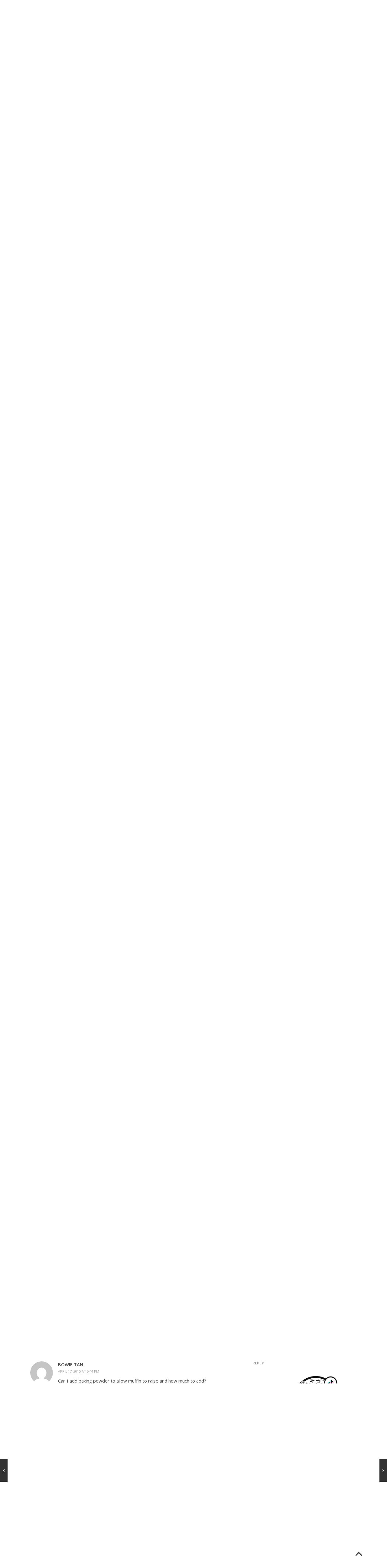

--- FILE ---
content_type: text/html; charset=UTF-8
request_url: https://thezonghan.com/cheese-muffins/
body_size: 14981
content:
<!DOCTYPE html><html lang="en-US"><head><meta charset="UTF-8"><meta name="viewport" content="width=device-width, initial-scale=1.0" /><link rel="profile" href="https://gmpg.org/xfn/11"><meta name='robots' content='index, follow, max-image-preview:large, max-snippet:-1, max-video-preview:-1' /><link type="text/css" media="all" href="https://thezonghan.com/wp-content/cache/breeze-minification/css/breeze_5d032187ff0263fb2851758285ba493c.css" rel="stylesheet" /><title>Cheese Muffins | TheZongHan</title><link rel="canonical" href="https://thezonghan.com/cheese-muffins/" /><meta property="og:locale" content="en_US" /><meta property="og:type" content="article" /><meta property="og:title" content="Cheese Muffins | TheZongHan" /><meta property="og:description" content="&nbsp;" /><meta property="og:url" content="https://thezonghan.com/cheese-muffins/" /><meta property="og:site_name" content="TheZongHan" /><meta property="article:publisher" content="https://www.facebook.com/ZaTaYaYummy/" /><meta property="article:author" content="https://www.facebook.com/ZaTaYaYummy/" /><meta property="article:published_time" content="2014-12-09T14:39:50+00:00" /><meta property="og:image" content="https://thezonghan.com/wp-content/uploads/2014/12/IMG_4724editedsmall.jpg" /><meta property="og:image:width" content="1280" /><meta property="og:image:height" content="720" /><meta property="og:image:type" content="image/jpeg" /><meta name="author" content="Zong Han Chua" /><meta name="twitter:label1" content="Written by" /><meta name="twitter:data1" content="Zong Han Chua" /> <script type="application/ld+json" class="yoast-schema-graph">{"@context":"https://schema.org","@graph":[{"@type":"Article","@id":"https://thezonghan.com/cheese-muffins/#article","isPartOf":{"@id":"https://thezonghan.com/cheese-muffins/"},"author":{"name":"Zong Han Chua","@id":"https://thezonghan.com/#/schema/person/7f2a6ed9d890d74d85698273067c2141"},"headline":"Cheese Muffins","datePublished":"2014-12-09T14:39:50+00:00","dateModified":"2014-12-09T14:39:50+00:00","mainEntityOfPage":{"@id":"https://thezonghan.com/cheese-muffins/"},"wordCount":7,"commentCount":2,"publisher":{"@id":"https://thezonghan.com/#/schema/person/7f2a6ed9d890d74d85698273067c2141"},"image":{"@id":"https://thezonghan.com/cheese-muffins/#primaryimage"},"thumbnailUrl":"https://thezonghan.com/wp-content/uploads/2014/12/IMG_4724editedsmall.jpg","keywords":["cream cheese muffins"],"articleSection":["All Recipes","Sweet Treats"],"inLanguage":"en-US","potentialAction":[{"@type":"CommentAction","name":"Comment","target":["https://thezonghan.com/cheese-muffins/#respond"]}]},{"@type":"WebPage","@id":"https://thezonghan.com/cheese-muffins/","url":"https://thezonghan.com/cheese-muffins/","name":"Cheese Muffins | TheZongHan","isPartOf":{"@id":"https://thezonghan.com/#website"},"primaryImageOfPage":{"@id":"https://thezonghan.com/cheese-muffins/#primaryimage"},"image":{"@id":"https://thezonghan.com/cheese-muffins/#primaryimage"},"thumbnailUrl":"https://thezonghan.com/wp-content/uploads/2014/12/IMG_4724editedsmall.jpg","datePublished":"2014-12-09T14:39:50+00:00","dateModified":"2014-12-09T14:39:50+00:00","breadcrumb":{"@id":"https://thezonghan.com/cheese-muffins/#breadcrumb"},"inLanguage":"en-US","potentialAction":[{"@type":"ReadAction","target":["https://thezonghan.com/cheese-muffins/"]}]},{"@type":"ImageObject","inLanguage":"en-US","@id":"https://thezonghan.com/cheese-muffins/#primaryimage","url":"https://thezonghan.com/wp-content/uploads/2014/12/IMG_4724editedsmall.jpg","contentUrl":"https://thezonghan.com/wp-content/uploads/2014/12/IMG_4724editedsmall.jpg","width":1280,"height":720},{"@type":"BreadcrumbList","@id":"https://thezonghan.com/cheese-muffins/#breadcrumb","itemListElement":[{"@type":"ListItem","position":1,"name":"Home","item":"https://thezonghan.com/"},{"@type":"ListItem","position":2,"name":"Cheese Muffins"}]},{"@type":"WebSite","@id":"https://thezonghan.com/#website","url":"https://thezonghan.com/","name":"ZaTaYaYummy TheZongHan","description":"ZaTaYaYummy","publisher":{"@id":"https://thezonghan.com/#/schema/person/7f2a6ed9d890d74d85698273067c2141"},"potentialAction":[{"@type":"SearchAction","target":{"@type":"EntryPoint","urlTemplate":"https://thezonghan.com/?s={search_term_string}"},"query-input":"required name=search_term_string"}],"inLanguage":"en-US"},{"@type":["Person","Organization"],"@id":"https://thezonghan.com/#/schema/person/7f2a6ed9d890d74d85698273067c2141","name":"Zong Han Chua","image":{"@type":"ImageObject","inLanguage":"en-US","@id":"https://thezonghan.com/#/schema/person/image/","url":"https://thezonghan.com/wp-content/uploads/2015/06/Logo-Round-small-500-500.png","contentUrl":"https://thezonghan.com/wp-content/uploads/2015/06/Logo-Round-small-500-500.png","width":500,"height":500,"caption":"Zong Han Chua"},"logo":{"@id":"https://thezonghan.com/#/schema/person/image/"},"sameAs":["https://www.facebook.com/ZaTaYaYummy/","https://www.instagram.com/zatayayummy/","https://www.youtube.com/user/zatayayummy"],"url":"https://thezonghan.com/author/dcrinz/"}]}</script> <link rel='dns-prefetch' href='//secure.gravatar.com' /><link rel='dns-prefetch' href='//fonts.googleapis.com' /><link rel="alternate" type="application/rss+xml" title="TheZongHan &raquo; Feed" href="https://thezonghan.com/feed/" /><link rel="alternate" type="application/rss+xml" title="TheZongHan &raquo; Comments Feed" href="https://thezonghan.com/comments/feed/" /><link rel="alternate" type="application/rss+xml" title="TheZongHan &raquo; Cheese Muffins Comments Feed" href="https://thezonghan.com/cheese-muffins/feed/" /> <script type="text/javascript">window._wpemojiSettings = {"baseUrl":"https:\/\/s.w.org\/images\/core\/emoji\/14.0.0\/72x72\/","ext":".png","svgUrl":"https:\/\/s.w.org\/images\/core\/emoji\/14.0.0\/svg\/","svgExt":".svg","source":{"concatemoji":"https:\/\/thezonghan.com\/wp-includes\/js\/wp-emoji-release.min.js?ver=6.1.9"}};
/*! This file is auto-generated */
!function(e,a,t){var n,r,o,i=a.createElement("canvas"),p=i.getContext&&i.getContext("2d");function s(e,t){var a=String.fromCharCode,e=(p.clearRect(0,0,i.width,i.height),p.fillText(a.apply(this,e),0,0),i.toDataURL());return p.clearRect(0,0,i.width,i.height),p.fillText(a.apply(this,t),0,0),e===i.toDataURL()}function c(e){var t=a.createElement("script");t.src=e,t.defer=t.type="text/javascript",a.getElementsByTagName("head")[0].appendChild(t)}for(o=Array("flag","emoji"),t.supports={everything:!0,everythingExceptFlag:!0},r=0;r<o.length;r++)t.supports[o[r]]=function(e){if(p&&p.fillText)switch(p.textBaseline="top",p.font="600 32px Arial",e){case"flag":return s([127987,65039,8205,9895,65039],[127987,65039,8203,9895,65039])?!1:!s([55356,56826,55356,56819],[55356,56826,8203,55356,56819])&&!s([55356,57332,56128,56423,56128,56418,56128,56421,56128,56430,56128,56423,56128,56447],[55356,57332,8203,56128,56423,8203,56128,56418,8203,56128,56421,8203,56128,56430,8203,56128,56423,8203,56128,56447]);case"emoji":return!s([129777,127995,8205,129778,127999],[129777,127995,8203,129778,127999])}return!1}(o[r]),t.supports.everything=t.supports.everything&&t.supports[o[r]],"flag"!==o[r]&&(t.supports.everythingExceptFlag=t.supports.everythingExceptFlag&&t.supports[o[r]]);t.supports.everythingExceptFlag=t.supports.everythingExceptFlag&&!t.supports.flag,t.DOMReady=!1,t.readyCallback=function(){t.DOMReady=!0},t.supports.everything||(n=function(){t.readyCallback()},a.addEventListener?(a.addEventListener("DOMContentLoaded",n,!1),e.addEventListener("load",n,!1)):(e.attachEvent("onload",n),a.attachEvent("onreadystatechange",function(){"complete"===a.readyState&&t.readyCallback()})),(e=t.source||{}).concatemoji?c(e.concatemoji):e.wpemoji&&e.twemoji&&(c(e.twemoji),c(e.wpemoji)))}(window,document,window._wpemojiSettings);</script> <link rel='stylesheet' id='wp-block-library-css' href='https://c0.wp.com/c/6.1.9/wp-includes/css/dist/block-library/style.min.css' type='text/css' media='all' /><link rel='stylesheet' id='classic-theme-styles-css' href='https://c0.wp.com/c/6.1.9/wp-includes/css/classic-themes.min.css' type='text/css' media='all' /><link rel='stylesheet' id='ashe-playfair-font-css' href='//fonts.googleapis.com/css?family=Playfair+Display%3A400%2C700&#038;ver=1.0.0' type='text/css' media='all' /><link rel='stylesheet' id='ashe-opensans-font-css' href='//fonts.googleapis.com/css?family=Open+Sans%3A400italic%2C400%2C600italic%2C600%2C700italic%2C700&#038;ver=1.0.0' type='text/css' media='all' /><link rel='stylesheet' id='social-logos-css' href='https://c0.wp.com/p/jetpack/8.5.3/_inc/social-logos/social-logos.min.css' type='text/css' media='all' /><link rel='stylesheet' id='jetpack_css-css' href='https://c0.wp.com/p/jetpack/8.5.3/css/jetpack.css' type='text/css' media='all' /> <script type='text/javascript' src='https://c0.wp.com/c/6.1.9/wp-includes/js/jquery/jquery.min.js' id='jquery-core-js'></script> <script type='text/javascript' src='https://c0.wp.com/c/6.1.9/wp-includes/js/jquery/jquery-migrate.min.js' id='jquery-migrate-js'></script> <script type='text/javascript' id='jetpack_related-posts-js-extra'>/*  */
var related_posts_js_options = {"post_heading":"h4"};
/*  */</script> <script type='text/javascript' src='https://c0.wp.com/p/jetpack/8.5.3/_inc/build/related-posts/related-posts.min.js' id='jetpack_related-posts-js'></script> <script type='text/javascript' src='https://thezonghan.com/wp-content/plugins/add-to-any/addtoany.min.js?ver=1.1' id='addtoany-js'></script> <script type='text/javascript' id='iw-no-right-click-js-extra'>/*  */
var IwNRCargs = {"rightclick":"N","draganddrop":"Y"};
/*  */</script> <script type='text/javascript' src='https://thezonghan.com/wp-content/plugins/image-watermark/js/no-right-click.js?ver=1.6.6' id='iw-no-right-click-js'></script> <script type='text/javascript' src='https://thezonghan.com/wp-content/plugins/recipe-card/js/post.js?ver=6.1.9' id='yumprint-recipe-post-js'></script> <script type='text/javascript' id='__ytprefs__-js-extra'>/*  */
var _EPYT_ = {"ajaxurl":"https:\/\/thezonghan.com\/wp-admin\/admin-ajax.php","security":"dba1b0d18b","gallery_scrolloffset":"20","eppathtoscripts":"https:\/\/thezonghan.com\/wp-content\/plugins\/youtube-embed-plus\/scripts\/","eppath":"https:\/\/thezonghan.com\/wp-content\/plugins\/youtube-embed-plus\/","epresponsiveselector":"[\"iframe.__youtube_prefs__\",\"iframe[src*='youtube.com']\",\"iframe[src*='youtube-nocookie.com']\",\"iframe[data-ep-src*='youtube.com']\",\"iframe[data-ep-src*='youtube-nocookie.com']\",\"iframe[data-ep-gallerysrc*='youtube.com']\"]","epdovol":"1","version":"13.3.1","evselector":"iframe.__youtube_prefs__[src], iframe[src*=\"youtube.com\/embed\/\"], iframe[src*=\"youtube-nocookie.com\/embed\/\"]","ajax_compat":"","ytapi_load":"light","pause_others":"","stopMobileBuffer":"1","vi_active":"","vi_js_posttypes":[]};
/*  */</script> <script type='text/javascript' src='https://thezonghan.com/wp-content/plugins/youtube-embed-plus/scripts/ytprefs.min.js?ver=13.3.1' id='__ytprefs__-js'></script> <link rel="https://api.w.org/" href="https://thezonghan.com/wp-json/" /><link rel="alternate" type="application/json" href="https://thezonghan.com/wp-json/wp/v2/posts/328" /><link rel="EditURI" type="application/rsd+xml" title="RSD" href="https://thezonghan.com/xmlrpc.php?rsd" /><link rel="wlwmanifest" type="application/wlwmanifest+xml" href="https://thezonghan.com/wp-includes/wlwmanifest.xml" /><meta name="generator" content="WordPress 6.1.9" /><link rel='shortlink' href='https://wp.me/p5kmjX-5i' /><link rel="alternate" type="application/json+oembed" href="https://thezonghan.com/wp-json/oembed/1.0/embed?url=https%3A%2F%2Fthezonghan.com%2Fcheese-muffins%2F" /><link rel="alternate" type="text/xml+oembed" href="https://thezonghan.com/wp-json/oembed/1.0/embed?url=https%3A%2F%2Fthezonghan.com%2Fcheese-muffins%2F&#038;format=xml" /> <script data-cfasync="false">window.a2a_config=window.a2a_config||{};a2a_config.callbacks=[];a2a_config.overlays=[];a2a_config.templates={};
(function(d,s,a,b){a=d.createElement(s);b=d.getElementsByTagName(s)[0];a.async=1;a.src="https://static.addtoany.com/menu/page.js";b.parentNode.insertBefore(a,b);})(document,"script");</script> <meta name="google-site-verification" content="rJFJ0w6R4B-eo8-eTD9zjjy8UtiDuE20gv2Yxj_90Zg" />  <script>(function(w,d,s,l,i){w[l]=w[l]||[];w[l].push({'gtm.start':
new Date().getTime(),event:'gtm.js'});var f=d.getElementsByTagName(s)[0],
j=d.createElement(s),dl=l!='dataLayer'?'&l='+l:'';j.async=true;j.src=
'https://www.googletagmanager.com/gtm.js?id='+i+dl;f.parentNode.insertBefore(j,f);
})(window,document,'script','dataLayer','GTM-TTTHS4C');</script> <meta name="p:domain_verify" content="ad369719b768106263158ddbee3c2653" /> <script type="text/javascript">window.yumprintRecipePlugin = "https://thezonghan.com/wp-content/plugins/recipe-card";
	window.yumprintRecipeAjaxUrl = "https://thezonghan.com/wp-admin/admin-ajax.php";
	window.yumprintRecipeUrl = "https://thezonghan.com/";</script><!--[if lte IE 8]> <script type="text/javascript">window.yumprintRecipeDisabled = true;</script> <![endif]--><meta name="google-site-verification" content="rJFJ0w6R4B-eo8-eTD9zjjy8UtiDuE20gv2Yxj_90Zg" /><link rel='dns-prefetch' href='//v0.wordpress.com'/><link rel='dns-prefetch' href='//c0.wp.com'/><link rel="pingback" href="https://thezonghan.com/xmlrpc.php"><link rel="icon" href="https://thezonghan.com/wp-content/uploads/2015/06/Logo-Round-small-500-500-150x150.png" sizes="32x32" /><link rel="icon" href="https://thezonghan.com/wp-content/uploads/2015/06/Logo-Round-small-500-500-300x300.png" sizes="192x192" /><link rel="apple-touch-icon" href="https://thezonghan.com/wp-content/uploads/2015/06/Logo-Round-small-500-500-300x300.png" /><meta name="msapplication-TileImage" content="https://thezonghan.com/wp-content/uploads/2015/06/Logo-Round-small-500-500-300x300.png" /></head><body class="post-template-default single single-post postid-328 single-format-standard wp-custom-logo wp-embed-responsive elementor-default"><div class="ashe-preloader-wrap"><div class="cssload-spinner"><div class="cssload-cube cssload-cube0"></div><div class="cssload-cube cssload-cube1"></div><div class="cssload-cube cssload-cube2"></div><div class="cssload-cube cssload-cube3"></div><div class="cssload-cube cssload-cube4"></div><div class="cssload-cube cssload-cube5"></div><div class="cssload-cube cssload-cube6"></div><div class="cssload-cube cssload-cube7"></div><div class="cssload-cube cssload-cube8"></div><div class="cssload-cube cssload-cube9"></div><div class="cssload-cube cssload-cube10"></div><div class="cssload-cube cssload-cube11"></div><div class="cssload-cube cssload-cube12"></div><div class="cssload-cube cssload-cube13"></div><div class="cssload-cube cssload-cube14"></div><div class="cssload-cube cssload-cube15"></div></div></div><div id="page-wrap"><div id="page-header" ><div id="main-nav" class="clear-fix"><div class="boxed-wrapper"><div class="main-nav-sidebar"><div> <span></span> <span></span> <span></span></div></div><div class="mini-logo"> <a href="https://thezonghan.com/" title="TheZongHan" > <img src="https://thezonghan.com/wp-content/uploads/2015/06/Logo-Round-small-500-500.png" alt="TheZongHan"> </a></div><div class="main-nav-icons"><div class="main-nav-search"> <i class="fa fa-search"></i> <i class="fa fa-times"></i><form role="search" method="get" id="searchform" class="clear-fix" action="https://thezonghan.com/"><input type="search" name="s" id="s" placeholder="Search..." data-placeholder="Type then hit Enter..." value="" /><i class="fa fa-search"></i><input type="submit" id="searchsubmit" value="st" /></form></div></div><nav class="main-menu-container"><ul id="main-menu" class=""><li id="menu-item-23" class="menu-item menu-item-type-custom menu-item-object-custom menu-item-home menu-item-23"><a href="https://thezonghan.com/">Home</a></li><li id="menu-item-39" class="menu-item menu-item-type-post_type menu-item-object-page menu-item-has-children menu-item-39"><a href="https://thezonghan.com/36-2/">Recipes</a><ul class="sub-menu"><li id="menu-item-72" class="menu-item menu-item-type-post_type menu-item-object-page menu-item-72"><a href="https://thezonghan.com/36-2/all-recipes/">All Recipes</a></li><li id="menu-item-65" class="menu-item menu-item-type-post_type menu-item-object-page menu-item-65"><a href="https://thezonghan.com/36-2/sweet-treats/">Sweet Treats</a></li><li id="menu-item-70" class="menu-item menu-item-type-post_type menu-item-object-page menu-item-70"><a href="https://thezonghan.com/36-2/drinks/">Drinks</a></li><li id="menu-item-71" class="menu-item menu-item-type-post_type menu-item-object-page menu-item-71"><a href="https://thezonghan.com/36-2/cooking/">Cooking</a></li></ul></li><li id="menu-item-3220" class="menu-item menu-item-type-post_type menu-item-object-page menu-item-3220"><a href="https://thezonghan.com/vlog/">Vlog</a></li><li id="menu-item-2605" class="menu-item menu-item-type-taxonomy menu-item-object-category menu-item-2605"><a href="https://thezonghan.com/category/ootd/">#OOTD</a></li><li id="menu-item-27" class="menu-item menu-item-type-taxonomy menu-item-object-category menu-item-27"><a href="https://thezonghan.com/category/blog/">Blog</a></li><li id="menu-item-1576" class="menu-item menu-item-type-post_type menu-item-object-page menu-item-1576"><a href="https://thezonghan.com/contact/">About</a></li></ul></nav> <span class="mobile-menu-btn"> <i class="fa fa-chevron-down"></i> </span><nav class="mobile-menu-container"><ul id="mobile-menu" class=""><li class="menu-item menu-item-type-custom menu-item-object-custom menu-item-home menu-item-23"><a href="https://thezonghan.com/">Home</a></li><li class="menu-item menu-item-type-post_type menu-item-object-page menu-item-has-children menu-item-39"><a href="https://thezonghan.com/36-2/">Recipes</a><ul class="sub-menu"><li class="menu-item menu-item-type-post_type menu-item-object-page menu-item-72"><a href="https://thezonghan.com/36-2/all-recipes/">All Recipes</a></li><li class="menu-item menu-item-type-post_type menu-item-object-page menu-item-65"><a href="https://thezonghan.com/36-2/sweet-treats/">Sweet Treats</a></li><li class="menu-item menu-item-type-post_type menu-item-object-page menu-item-70"><a href="https://thezonghan.com/36-2/drinks/">Drinks</a></li><li class="menu-item menu-item-type-post_type menu-item-object-page menu-item-71"><a href="https://thezonghan.com/36-2/cooking/">Cooking</a></li></ul></li><li class="menu-item menu-item-type-post_type menu-item-object-page menu-item-3220"><a href="https://thezonghan.com/vlog/">Vlog</a></li><li class="menu-item menu-item-type-taxonomy menu-item-object-category menu-item-2605"><a href="https://thezonghan.com/category/ootd/">#OOTD</a></li><li class="menu-item menu-item-type-taxonomy menu-item-object-category menu-item-27"><a href="https://thezonghan.com/category/blog/">Blog</a></li><li class="menu-item menu-item-type-post_type menu-item-object-page menu-item-1576"><a href="https://thezonghan.com/contact/">About</a></li></ul></nav></div></div></div><div class="page-content"><div class="sidebar-alt-wrap"><div class="sidebar-alt-close image-overlay"></div><aside class="sidebar-alt"><div class="sidebar-alt-close-btn"> <span></span> <span></span></div><div id="media_image-3" class="ashe-widget widget_media_image"><div class="widget-title"><h2>About me</h2></div><img width="3648" height="4557" src="//thezonghan.com/wp-content/plugins/a3-lazy-load/assets/images/lazy_placeholder.gif" data-lazy-type="image" data-src="https://thezonghan.com/wp-content/uploads/2019/12/2019-12-12-11.46.51-1.jpg" class="lazy lazy-hidden image wp-image-3472 aligncenter attachment-full size-full" alt="" decoding="async" loading="lazy" style="max-width: 100%; height: auto;" srcset="" data-srcset="https://thezonghan.com/wp-content/uploads/2019/12/2019-12-12-11.46.51-1.jpg 3648w, https://thezonghan.com/wp-content/uploads/2019/12/2019-12-12-11.46.51-1-240x300.jpg 240w, https://thezonghan.com/wp-content/uploads/2019/12/2019-12-12-11.46.51-1-768x959.jpg 768w, https://thezonghan.com/wp-content/uploads/2019/12/2019-12-12-11.46.51-1-820x1024.jpg 820w, https://thezonghan.com/wp-content/uploads/2019/12/2019-12-12-11.46.51-1-709x886.jpg 709w" sizes="(max-width: 3648px) 100vw, 3648px" /><noscript><img width="3648" height="4557" src="https://thezonghan.com/wp-content/uploads/2019/12/2019-12-12-11.46.51-1.jpg" class="image wp-image-3472 aligncenter attachment-full size-full" alt="" decoding="async" loading="lazy" style="max-width: 100%; height: auto;" srcset="https://thezonghan.com/wp-content/uploads/2019/12/2019-12-12-11.46.51-1.jpg 3648w, https://thezonghan.com/wp-content/uploads/2019/12/2019-12-12-11.46.51-1-240x300.jpg 240w, https://thezonghan.com/wp-content/uploads/2019/12/2019-12-12-11.46.51-1-768x959.jpg 768w, https://thezonghan.com/wp-content/uploads/2019/12/2019-12-12-11.46.51-1-820x1024.jpg 820w, https://thezonghan.com/wp-content/uploads/2019/12/2019-12-12-11.46.51-1-709x886.jpg 709w" sizes="(max-width: 3648px) 100vw, 3648px" /></noscript></div><div id="text-5" class="ashe-widget widget_text"><div class="textwidget">I am Chua Zong Han, the owner of TheZongHan & ZaTaYaYummy. Based in Singapore, I create video recipes on Youtube and at the same time blog about lifestyle. Not only I love to bake, I also love to eat, travel and everything nice!</div></div><div id="blog_subscription-3" class="ashe-widget widget_blog_subscription jetpack_subscription_widget"><div class="widget-title"><h2>Don&#039;t miss anything!</h2></div><form action="#" method="post" accept-charset="utf-8" id="subscribe-blog-blog_subscription-3"><div id="subscribe-text"><p>Receive every post in your email box</p></div><p id="subscribe-email"> <label id="jetpack-subscribe-label"
class="screen-reader-text"
for="subscribe-field-blog_subscription-3"> Email Address: </label> <input type="email" name="email" required="required" class="required"
value=""
id="subscribe-field-blog_subscription-3"
placeholder=""/></p><p id="subscribe-submit"> <input type="hidden" name="action" value="subscribe"/> <input type="hidden" name="source" value="https://thezonghan.com/cheese-muffins/"/> <input type="hidden" name="sub-type" value="widget"/> <input type="hidden" name="redirect_fragment" value="blog_subscription-3"/> <button type="submit"
name="jetpack_subscriptions_widget"
> Subscribe </button></p></form></div><div id="text-4" class="ashe-widget widget_text"><div class="widget-title"><h2>Contact</h2></div><div class="textwidget">If you wish to contact me for collaboration or advertorial, <a href="/cdn-cgi/l/email-protection" class="__cf_email__" data-cfemail="395a4b584f50575e5f564b5440404c545440795e54585055175a5654">[email&#160;protected]</a></div></div><div id="media_image-4" class="ashe-widget widget_media_image"><div class="widget-title"><h2>Social Media</h2></div><a href="https://youtube.com/zatayayummy" target="_blank" rel="noopener"><img width="128" height="128" src="//thezonghan.com/wp-content/plugins/a3-lazy-load/assets/images/lazy_placeholder.gif" data-lazy-type="image" data-src="https://thezonghan.com/wp-content/uploads/2015/02/YT-ZATAYAYUMMYj.jpg" class="lazy lazy-hidden image wp-image-471 alignnone attachment-150x150 size-150x150" alt="" decoding="async" loading="lazy" style="max-width: 100%; height: auto;" /><noscript><img width="128" height="128" src="https://thezonghan.com/wp-content/uploads/2015/02/YT-ZATAYAYUMMYj.jpg" class="image wp-image-471 alignnone attachment-150x150 size-150x150" alt="" decoding="async" loading="lazy" style="max-width: 100%; height: auto;" /></noscript></a></div><div id="media_image-7" class="ashe-widget widget_media_image"><a href="https://Facebook.com/zatayayummy" target="_blank" rel="noopener"><img width="128" height="128" src="//thezonghan.com/wp-content/plugins/a3-lazy-load/assets/images/lazy_placeholder.gif" data-lazy-type="image" data-src="https://thezonghan.com/wp-content/uploads/2015/02/128-facebook.png" class="lazy lazy-hidden image wp-image-467 alignnone attachment-150x150 size-150x150" alt="" decoding="async" loading="lazy" style="max-width: 100%; height: auto;" /><noscript><img width="128" height="128" src="https://thezonghan.com/wp-content/uploads/2015/02/128-facebook.png" class="image wp-image-467 alignnone attachment-150x150 size-150x150" alt="" decoding="async" loading="lazy" style="max-width: 100%; height: auto;" /></noscript></a></div><div id="media_image-6" class="ashe-widget widget_media_image"><a href="https://instagram.com/zatayayummy" target="_blank" rel="noopener"><img width="128" height="128" src="//thezonghan.com/wp-content/plugins/a3-lazy-load/assets/images/lazy_placeholder.gif" data-lazy-type="image" data-src="https://thezonghan.com/wp-content/uploads/2015/02/128-instagram.png" class="lazy lazy-hidden image wp-image-469 alignnone attachment-150x150 size-150x150" alt="" decoding="async" loading="lazy" style="max-width: 100%; height: auto;" /><noscript><img width="128" height="128" src="https://thezonghan.com/wp-content/uploads/2015/02/128-instagram.png" class="image wp-image-469 alignnone attachment-150x150 size-150x150" alt="" decoding="async" loading="lazy" style="max-width: 100%; height: auto;" /></noscript></a></div><div id="media_image-13" class="ashe-widget widget_media_image"><img width="150" height="150" src="//thezonghan.com/wp-content/plugins/a3-lazy-load/assets/images/lazy_placeholder.gif" data-lazy-type="image" data-src="https://thezonghan.com/wp-content/uploads/2019/09/tiktok-qr-sqaure-150x150.jpg" class="lazy lazy-hidden image wp-image-3430 alignnone attachment-150x150 size-150x150" alt="" decoding="async" loading="lazy" style="max-width: 100%; height: auto;" srcset="" data-srcset="https://thezonghan.com/wp-content/uploads/2019/09/tiktok-qr-sqaure-150x150.jpg 150w, https://thezonghan.com/wp-content/uploads/2019/09/tiktok-qr-sqaure-300x300.jpg 300w, https://thezonghan.com/wp-content/uploads/2019/09/tiktok-qr-sqaure-500x500.jpg 500w, https://thezonghan.com/wp-content/uploads/2019/09/tiktok-qr-sqaure.jpg 600w" sizes="(max-width: 150px) 100vw, 150px" /><noscript><img width="150" height="150" src="https://thezonghan.com/wp-content/uploads/2019/09/tiktok-qr-sqaure-150x150.jpg" class="image wp-image-3430 alignnone attachment-150x150 size-150x150" alt="" decoding="async" loading="lazy" style="max-width: 100%; height: auto;" srcset="https://thezonghan.com/wp-content/uploads/2019/09/tiktok-qr-sqaure-150x150.jpg 150w, https://thezonghan.com/wp-content/uploads/2019/09/tiktok-qr-sqaure-300x300.jpg 300w, https://thezonghan.com/wp-content/uploads/2019/09/tiktok-qr-sqaure-500x500.jpg 500w, https://thezonghan.com/wp-content/uploads/2019/09/tiktok-qr-sqaure.jpg 600w" sizes="(max-width: 150px) 100vw, 150px" /></noscript></div><div id="media_image-9" class="ashe-widget widget_media_image"><div class="widget-title"><h2>Sponsors</h2></div><a href="http://www.GaviaSweet.com" target="_blank" rel="noopener"><img width="804" height="804" src="//thezonghan.com/wp-content/plugins/a3-lazy-load/assets/images/lazy_placeholder.gif" data-lazy-type="image" data-src="https://thezonghan.com/wp-content/uploads/2019/09/Background-canister-2-square.jpg" class="lazy lazy-hidden image wp-image-3429 alignnone attachment-1200x1200 size-1200x1200" alt="Gavia" decoding="async" loading="lazy" style="max-width: 100%; height: auto;" title="Gavia sweetener " srcset="" data-srcset="https://thezonghan.com/wp-content/uploads/2019/09/Background-canister-2-square.jpg 804w, https://thezonghan.com/wp-content/uploads/2019/09/Background-canister-2-square-150x150.jpg 150w, https://thezonghan.com/wp-content/uploads/2019/09/Background-canister-2-square-300x300.jpg 300w, https://thezonghan.com/wp-content/uploads/2019/09/Background-canister-2-square-768x768.jpg 768w, https://thezonghan.com/wp-content/uploads/2019/09/Background-canister-2-square-500x500.jpg 500w, https://thezonghan.com/wp-content/uploads/2019/09/Background-canister-2-square-709x709.jpg 709w" sizes="(max-width: 804px) 100vw, 804px" /><noscript><img width="804" height="804" src="https://thezonghan.com/wp-content/uploads/2019/09/Background-canister-2-square.jpg" class="image wp-image-3429 alignnone attachment-1200x1200 size-1200x1200" alt="Gavia" decoding="async" loading="lazy" style="max-width: 100%; height: auto;" title="Gavia sweetener " srcset="https://thezonghan.com/wp-content/uploads/2019/09/Background-canister-2-square.jpg 804w, https://thezonghan.com/wp-content/uploads/2019/09/Background-canister-2-square-150x150.jpg 150w, https://thezonghan.com/wp-content/uploads/2019/09/Background-canister-2-square-300x300.jpg 300w, https://thezonghan.com/wp-content/uploads/2019/09/Background-canister-2-square-768x768.jpg 768w, https://thezonghan.com/wp-content/uploads/2019/09/Background-canister-2-square-500x500.jpg 500w, https://thezonghan.com/wp-content/uploads/2019/09/Background-canister-2-square-709x709.jpg 709w" sizes="(max-width: 804px) 100vw, 804px" /></noscript></a></div><div id="text-9" class="ashe-widget widget_text"><div class="textwidget">Gavia™ is made up of the finest blend of Stevia plant extract and Erythritol. Gavia™ is  all-natural, zero calorie, zero glycemic index sweetener that taste and feels like sugar. Mother Nature sweetness from Stevia.</div></div><div id="media_image-10" class="ashe-widget widget_media_image"><a href="http://wordpress-262905-818457.cloudwaysapps.com/tovolo-baking-cooking-utensils-sponsored-by-kitchenary/"><img width="300" height="106" src="//thezonghan.com/wp-content/plugins/a3-lazy-load/assets/images/lazy_placeholder.gif" data-lazy-type="image" data-src="https://thezonghan.com/wp-content/uploads/2016/01/kitchenary-copy-3-300x106.png" class="lazy lazy-hidden image wp-image-1754 alignnone attachment-0x0 size-0x0" alt="" decoding="async" loading="lazy" style="max-width: 100%; height: auto;" srcset="" data-srcset="https://thezonghan.com/wp-content/uploads/2016/01/kitchenary-copy-3-300x106.png 300w, https://thezonghan.com/wp-content/uploads/2016/01/kitchenary-copy-3.png 320w" sizes="(max-width: 300px) 100vw, 300px" /><noscript><img width="300" height="106" src="https://thezonghan.com/wp-content/uploads/2016/01/kitchenary-copy-3-300x106.png" class="image wp-image-1754 alignnone attachment-0x0 size-0x0" alt="" decoding="async" loading="lazy" style="max-width: 100%; height: auto;" srcset="https://thezonghan.com/wp-content/uploads/2016/01/kitchenary-copy-3-300x106.png 300w, https://thezonghan.com/wp-content/uploads/2016/01/kitchenary-copy-3.png 320w" sizes="(max-width: 300px) 100vw, 300px" /></noscript></a></div><div id="text-10" class="ashe-widget widget_text"><div class="textwidget">Quote “ZTYY1016” through Kitchenary online store and get 15% discount for all their kitchenware</div></div><div id="media_image-12" class="ashe-widget widget_media_image"><img width="535" height="357" src="//thezonghan.com/wp-content/plugins/a3-lazy-load/assets/images/lazy_placeholder.gif" data-lazy-type="image" data-src="https://thezonghan.com/wp-content/uploads/2017/08/13344757_712957938807517_1984329387599592556_n.jpg" class="lazy lazy-hidden image wp-image-2675 alignnone attachment-full size-full" alt="" decoding="async" loading="lazy" style="max-width: 100%; height: auto;" srcset="" data-srcset="https://thezonghan.com/wp-content/uploads/2017/08/13344757_712957938807517_1984329387599592556_n.jpg 535w, https://thezonghan.com/wp-content/uploads/2017/08/13344757_712957938807517_1984329387599592556_n-300x200.jpg 300w" sizes="(max-width: 535px) 100vw, 535px" /><noscript><img width="535" height="357" src="https://thezonghan.com/wp-content/uploads/2017/08/13344757_712957938807517_1984329387599592556_n.jpg" class="image wp-image-2675 alignnone attachment-full size-full" alt="" decoding="async" loading="lazy" style="max-width: 100%; height: auto;" srcset="https://thezonghan.com/wp-content/uploads/2017/08/13344757_712957938807517_1984329387599592556_n.jpg 535w, https://thezonghan.com/wp-content/uploads/2017/08/13344757_712957938807517_1984329387599592556_n-300x200.jpg 300w" sizes="(max-width: 535px) 100vw, 535px" /></noscript></div><div id="text-12" class="ashe-widget widget_text"><div class="textwidget">Quote ‘ZaTaYaYummy‘ or ‘Zong Han‘ when you visit Salon Kream for a 20% off total bill!</div></div><div id="archives-3" class="ashe-widget widget_archive"><div class="widget-title"><h2>Archives</h2></div><ul><li><a href='https://thezonghan.com/2023/02/'>February 2023</a>&nbsp;(1)</li><li><a href='https://thezonghan.com/2022/12/'>December 2022</a>&nbsp;(1)</li><li><a href='https://thezonghan.com/2022/08/'>August 2022</a>&nbsp;(4)</li><li><a href='https://thezonghan.com/2022/03/'>March 2022</a>&nbsp;(4)</li><li><a href='https://thezonghan.com/2022/02/'>February 2022</a>&nbsp;(1)</li><li><a href='https://thezonghan.com/2022/01/'>January 2022</a>&nbsp;(1)</li><li><a href='https://thezonghan.com/2021/11/'>November 2021</a>&nbsp;(1)</li><li><a href='https://thezonghan.com/2021/09/'>September 2021</a>&nbsp;(1)</li><li><a href='https://thezonghan.com/2021/08/'>August 2021</a>&nbsp;(1)</li><li><a href='https://thezonghan.com/2021/05/'>May 2021</a>&nbsp;(1)</li><li><a href='https://thezonghan.com/2021/02/'>February 2021</a>&nbsp;(1)</li><li><a href='https://thezonghan.com/2021/01/'>January 2021</a>&nbsp;(4)</li><li><a href='https://thezonghan.com/2020/10/'>October 2020</a>&nbsp;(1)</li><li><a href='https://thezonghan.com/2020/08/'>August 2020</a>&nbsp;(1)</li><li><a href='https://thezonghan.com/2020/07/'>July 2020</a>&nbsp;(3)</li><li><a href='https://thezonghan.com/2020/06/'>June 2020</a>&nbsp;(3)</li><li><a href='https://thezonghan.com/2020/05/'>May 2020</a>&nbsp;(1)</li><li><a href='https://thezonghan.com/2020/04/'>April 2020</a>&nbsp;(2)</li><li><a href='https://thezonghan.com/2020/03/'>March 2020</a>&nbsp;(2)</li><li><a href='https://thezonghan.com/2020/02/'>February 2020</a>&nbsp;(2)</li><li><a href='https://thezonghan.com/2020/01/'>January 2020</a>&nbsp;(1)</li><li><a href='https://thezonghan.com/2019/12/'>December 2019</a>&nbsp;(1)</li><li><a href='https://thezonghan.com/2019/10/'>October 2019</a>&nbsp;(2)</li><li><a href='https://thezonghan.com/2019/08/'>August 2019</a>&nbsp;(2)</li><li><a href='https://thezonghan.com/2019/07/'>July 2019</a>&nbsp;(3)</li><li><a href='https://thezonghan.com/2019/06/'>June 2019</a>&nbsp;(4)</li><li><a href='https://thezonghan.com/2019/04/'>April 2019</a>&nbsp;(2)</li><li><a href='https://thezonghan.com/2019/01/'>January 2019</a>&nbsp;(1)</li><li><a href='https://thezonghan.com/2018/12/'>December 2018</a>&nbsp;(1)</li><li><a href='https://thezonghan.com/2018/11/'>November 2018</a>&nbsp;(1)</li><li><a href='https://thezonghan.com/2018/09/'>September 2018</a>&nbsp;(2)</li><li><a href='https://thezonghan.com/2018/06/'>June 2018</a>&nbsp;(2)</li><li><a href='https://thezonghan.com/2018/04/'>April 2018</a>&nbsp;(8)</li><li><a href='https://thezonghan.com/2018/03/'>March 2018</a>&nbsp;(4)</li><li><a href='https://thezonghan.com/2018/02/'>February 2018</a>&nbsp;(2)</li><li><a href='https://thezonghan.com/2018/01/'>January 2018</a>&nbsp;(1)</li><li><a href='https://thezonghan.com/2017/12/'>December 2017</a>&nbsp;(4)</li><li><a href='https://thezonghan.com/2017/11/'>November 2017</a>&nbsp;(2)</li><li><a href='https://thezonghan.com/2017/10/'>October 2017</a>&nbsp;(2)</li><li><a href='https://thezonghan.com/2017/09/'>September 2017</a>&nbsp;(3)</li><li><a href='https://thezonghan.com/2017/08/'>August 2017</a>&nbsp;(3)</li><li><a href='https://thezonghan.com/2017/07/'>July 2017</a>&nbsp;(4)</li><li><a href='https://thezonghan.com/2017/06/'>June 2017</a>&nbsp;(2)</li><li><a href='https://thezonghan.com/2017/05/'>May 2017</a>&nbsp;(3)</li><li><a href='https://thezonghan.com/2017/04/'>April 2017</a>&nbsp;(5)</li><li><a href='https://thezonghan.com/2017/03/'>March 2017</a>&nbsp;(6)</li><li><a href='https://thezonghan.com/2017/02/'>February 2017</a>&nbsp;(6)</li><li><a href='https://thezonghan.com/2017/01/'>January 2017</a>&nbsp;(3)</li><li><a href='https://thezonghan.com/2016/12/'>December 2016</a>&nbsp;(6)</li><li><a href='https://thezonghan.com/2016/11/'>November 2016</a>&nbsp;(5)</li><li><a href='https://thezonghan.com/2016/10/'>October 2016</a>&nbsp;(4)</li><li><a href='https://thezonghan.com/2016/09/'>September 2016</a>&nbsp;(2)</li><li><a href='https://thezonghan.com/2016/08/'>August 2016</a>&nbsp;(4)</li><li><a href='https://thezonghan.com/2016/07/'>July 2016</a>&nbsp;(3)</li><li><a href='https://thezonghan.com/2016/06/'>June 2016</a>&nbsp;(1)</li><li><a href='https://thezonghan.com/2016/05/'>May 2016</a>&nbsp;(1)</li><li><a href='https://thezonghan.com/2016/04/'>April 2016</a>&nbsp;(1)</li><li><a href='https://thezonghan.com/2016/02/'>February 2016</a>&nbsp;(1)</li><li><a href='https://thezonghan.com/2016/01/'>January 2016</a>&nbsp;(5)</li><li><a href='https://thezonghan.com/2015/12/'>December 2015</a>&nbsp;(4)</li><li><a href='https://thezonghan.com/2015/11/'>November 2015</a>&nbsp;(2)</li><li><a href='https://thezonghan.com/2015/10/'>October 2015</a>&nbsp;(3)</li><li><a href='https://thezonghan.com/2015/09/'>September 2015</a>&nbsp;(2)</li><li><a href='https://thezonghan.com/2015/08/'>August 2015</a>&nbsp;(8)</li><li><a href='https://thezonghan.com/2015/07/'>July 2015</a>&nbsp;(8)</li><li><a href='https://thezonghan.com/2015/06/'>June 2015</a>&nbsp;(6)</li><li><a href='https://thezonghan.com/2015/05/'>May 2015</a>&nbsp;(4)</li><li><a href='https://thezonghan.com/2015/04/'>April 2015</a>&nbsp;(4)</li><li><a href='https://thezonghan.com/2015/03/'>March 2015</a>&nbsp;(7)</li><li><a href='https://thezonghan.com/2015/02/'>February 2015</a>&nbsp;(4)</li><li><a href='https://thezonghan.com/2015/01/'>January 2015</a>&nbsp;(1)</li><li><a href='https://thezonghan.com/2014/12/'>December 2014</a>&nbsp;(7)</li><li><a href='https://thezonghan.com/2014/11/'>November 2014</a>&nbsp;(39)</li></ul></div><div id="text-13" class="ashe-widget widget_text"><div class="textwidget"> <iframe class="lazy lazy-hidden"  data-lazy-type="iframe" data-src="http://ho.lazada.sg/aff_ad?campaign_id=6454&aff_id=185894&format=iframe&hostNameId=6009&format=iframe" scrolling="no" frameborder="0" marginheight="0" marginwidth="0"></iframe><noscript><iframe src="http://ho.lazada.sg/aff_ad?campaign_id=6454&aff_id=185894&format=iframe&hostNameId=6009&format=iframe" scrolling="no" frameborder="0" marginheight="0" marginwidth="0"></iframe></noscript></div></div></aside></div><div class="main-content clear-fix boxed-wrapper" data-sidebar-sticky="1"><div class="sidebar-alt-wrap"><div class="sidebar-alt-close image-overlay"></div><aside class="sidebar-alt"><div class="sidebar-alt-close-btn"> <span></span> <span></span></div><div id="media_image-3" class="ashe-widget widget_media_image"><div class="widget-title"><h2>About me</h2></div><img width="3648" height="4557" src="//thezonghan.com/wp-content/plugins/a3-lazy-load/assets/images/lazy_placeholder.gif" data-lazy-type="image" data-src="https://thezonghan.com/wp-content/uploads/2019/12/2019-12-12-11.46.51-1.jpg" class="lazy lazy-hidden image wp-image-3472 aligncenter attachment-full size-full" alt="" decoding="async" loading="lazy" style="max-width: 100%; height: auto;" srcset="" data-srcset="https://thezonghan.com/wp-content/uploads/2019/12/2019-12-12-11.46.51-1.jpg 3648w, https://thezonghan.com/wp-content/uploads/2019/12/2019-12-12-11.46.51-1-240x300.jpg 240w, https://thezonghan.com/wp-content/uploads/2019/12/2019-12-12-11.46.51-1-768x959.jpg 768w, https://thezonghan.com/wp-content/uploads/2019/12/2019-12-12-11.46.51-1-820x1024.jpg 820w, https://thezonghan.com/wp-content/uploads/2019/12/2019-12-12-11.46.51-1-709x886.jpg 709w" sizes="(max-width: 3648px) 100vw, 3648px" /><noscript><img width="3648" height="4557" src="https://thezonghan.com/wp-content/uploads/2019/12/2019-12-12-11.46.51-1.jpg" class="image wp-image-3472 aligncenter attachment-full size-full" alt="" decoding="async" loading="lazy" style="max-width: 100%; height: auto;" srcset="https://thezonghan.com/wp-content/uploads/2019/12/2019-12-12-11.46.51-1.jpg 3648w, https://thezonghan.com/wp-content/uploads/2019/12/2019-12-12-11.46.51-1-240x300.jpg 240w, https://thezonghan.com/wp-content/uploads/2019/12/2019-12-12-11.46.51-1-768x959.jpg 768w, https://thezonghan.com/wp-content/uploads/2019/12/2019-12-12-11.46.51-1-820x1024.jpg 820w, https://thezonghan.com/wp-content/uploads/2019/12/2019-12-12-11.46.51-1-709x886.jpg 709w" sizes="(max-width: 3648px) 100vw, 3648px" /></noscript></div><div id="text-5" class="ashe-widget widget_text"><div class="textwidget">I am Chua Zong Han, the owner of TheZongHan & ZaTaYaYummy. Based in Singapore, I create video recipes on Youtube and at the same time blog about lifestyle. Not only I love to bake, I also love to eat, travel and everything nice!</div></div><div id="blog_subscription-3" class="ashe-widget widget_blog_subscription jetpack_subscription_widget"><div class="widget-title"><h2>Don&#039;t miss anything!</h2></div><form action="#" method="post" accept-charset="utf-8" id="subscribe-blog-blog_subscription-3"><div id="subscribe-text"><p>Receive every post in your email box</p></div><p id="subscribe-email"> <label id="jetpack-subscribe-label"
class="screen-reader-text"
for="subscribe-field-blog_subscription-3"> Email Address: </label> <input type="email" name="email" required="required" class="required"
value=""
id="subscribe-field-blog_subscription-3"
placeholder=""/></p><p id="subscribe-submit"> <input type="hidden" name="action" value="subscribe"/> <input type="hidden" name="source" value="https://thezonghan.com/cheese-muffins/"/> <input type="hidden" name="sub-type" value="widget"/> <input type="hidden" name="redirect_fragment" value="blog_subscription-3"/> <button type="submit"
name="jetpack_subscriptions_widget"
> Subscribe </button></p></form></div><div id="text-4" class="ashe-widget widget_text"><div class="widget-title"><h2>Contact</h2></div><div class="textwidget">If you wish to contact me for collaboration or advertorial, <a href="/cdn-cgi/l/email-protection" class="__cf_email__" data-cfemail="90f3e2f1e6f9fef7f6ffe2fde9e9e5fdfde9d0f7fdf1f9fcbef3fffd">[email&#160;protected]</a></div></div><div id="media_image-4" class="ashe-widget widget_media_image"><div class="widget-title"><h2>Social Media</h2></div><a href="https://youtube.com/zatayayummy" target="_blank" rel="noopener"><img width="128" height="128" src="//thezonghan.com/wp-content/plugins/a3-lazy-load/assets/images/lazy_placeholder.gif" data-lazy-type="image" data-src="https://thezonghan.com/wp-content/uploads/2015/02/YT-ZATAYAYUMMYj.jpg" class="lazy lazy-hidden image wp-image-471 alignnone attachment-150x150 size-150x150" alt="" decoding="async" loading="lazy" style="max-width: 100%; height: auto;" /><noscript><img width="128" height="128" src="https://thezonghan.com/wp-content/uploads/2015/02/YT-ZATAYAYUMMYj.jpg" class="image wp-image-471 alignnone attachment-150x150 size-150x150" alt="" decoding="async" loading="lazy" style="max-width: 100%; height: auto;" /></noscript></a></div><div id="media_image-7" class="ashe-widget widget_media_image"><a href="https://Facebook.com/zatayayummy" target="_blank" rel="noopener"><img width="128" height="128" src="//thezonghan.com/wp-content/plugins/a3-lazy-load/assets/images/lazy_placeholder.gif" data-lazy-type="image" data-src="https://thezonghan.com/wp-content/uploads/2015/02/128-facebook.png" class="lazy lazy-hidden image wp-image-467 alignnone attachment-150x150 size-150x150" alt="" decoding="async" loading="lazy" style="max-width: 100%; height: auto;" /><noscript><img width="128" height="128" src="https://thezonghan.com/wp-content/uploads/2015/02/128-facebook.png" class="image wp-image-467 alignnone attachment-150x150 size-150x150" alt="" decoding="async" loading="lazy" style="max-width: 100%; height: auto;" /></noscript></a></div><div id="media_image-6" class="ashe-widget widget_media_image"><a href="https://instagram.com/zatayayummy" target="_blank" rel="noopener"><img width="128" height="128" src="//thezonghan.com/wp-content/plugins/a3-lazy-load/assets/images/lazy_placeholder.gif" data-lazy-type="image" data-src="https://thezonghan.com/wp-content/uploads/2015/02/128-instagram.png" class="lazy lazy-hidden image wp-image-469 alignnone attachment-150x150 size-150x150" alt="" decoding="async" loading="lazy" style="max-width: 100%; height: auto;" /><noscript><img width="128" height="128" src="https://thezonghan.com/wp-content/uploads/2015/02/128-instagram.png" class="image wp-image-469 alignnone attachment-150x150 size-150x150" alt="" decoding="async" loading="lazy" style="max-width: 100%; height: auto;" /></noscript></a></div><div id="media_image-13" class="ashe-widget widget_media_image"><img width="150" height="150" src="//thezonghan.com/wp-content/plugins/a3-lazy-load/assets/images/lazy_placeholder.gif" data-lazy-type="image" data-src="https://thezonghan.com/wp-content/uploads/2019/09/tiktok-qr-sqaure-150x150.jpg" class="lazy lazy-hidden image wp-image-3430 alignnone attachment-150x150 size-150x150" alt="" decoding="async" loading="lazy" style="max-width: 100%; height: auto;" srcset="" data-srcset="https://thezonghan.com/wp-content/uploads/2019/09/tiktok-qr-sqaure-150x150.jpg 150w, https://thezonghan.com/wp-content/uploads/2019/09/tiktok-qr-sqaure-300x300.jpg 300w, https://thezonghan.com/wp-content/uploads/2019/09/tiktok-qr-sqaure-500x500.jpg 500w, https://thezonghan.com/wp-content/uploads/2019/09/tiktok-qr-sqaure.jpg 600w" sizes="(max-width: 150px) 100vw, 150px" /><noscript><img width="150" height="150" src="https://thezonghan.com/wp-content/uploads/2019/09/tiktok-qr-sqaure-150x150.jpg" class="image wp-image-3430 alignnone attachment-150x150 size-150x150" alt="" decoding="async" loading="lazy" style="max-width: 100%; height: auto;" srcset="https://thezonghan.com/wp-content/uploads/2019/09/tiktok-qr-sqaure-150x150.jpg 150w, https://thezonghan.com/wp-content/uploads/2019/09/tiktok-qr-sqaure-300x300.jpg 300w, https://thezonghan.com/wp-content/uploads/2019/09/tiktok-qr-sqaure-500x500.jpg 500w, https://thezonghan.com/wp-content/uploads/2019/09/tiktok-qr-sqaure.jpg 600w" sizes="(max-width: 150px) 100vw, 150px" /></noscript></div><div id="media_image-9" class="ashe-widget widget_media_image"><div class="widget-title"><h2>Sponsors</h2></div><a href="http://www.GaviaSweet.com" target="_blank" rel="noopener"><img width="804" height="804" src="//thezonghan.com/wp-content/plugins/a3-lazy-load/assets/images/lazy_placeholder.gif" data-lazy-type="image" data-src="https://thezonghan.com/wp-content/uploads/2019/09/Background-canister-2-square.jpg" class="lazy lazy-hidden image wp-image-3429 alignnone attachment-1200x1200 size-1200x1200" alt="Gavia" decoding="async" loading="lazy" style="max-width: 100%; height: auto;" title="Gavia sweetener " srcset="" data-srcset="https://thezonghan.com/wp-content/uploads/2019/09/Background-canister-2-square.jpg 804w, https://thezonghan.com/wp-content/uploads/2019/09/Background-canister-2-square-150x150.jpg 150w, https://thezonghan.com/wp-content/uploads/2019/09/Background-canister-2-square-300x300.jpg 300w, https://thezonghan.com/wp-content/uploads/2019/09/Background-canister-2-square-768x768.jpg 768w, https://thezonghan.com/wp-content/uploads/2019/09/Background-canister-2-square-500x500.jpg 500w, https://thezonghan.com/wp-content/uploads/2019/09/Background-canister-2-square-709x709.jpg 709w" sizes="(max-width: 804px) 100vw, 804px" /><noscript><img width="804" height="804" src="https://thezonghan.com/wp-content/uploads/2019/09/Background-canister-2-square.jpg" class="image wp-image-3429 alignnone attachment-1200x1200 size-1200x1200" alt="Gavia" decoding="async" loading="lazy" style="max-width: 100%; height: auto;" title="Gavia sweetener " srcset="https://thezonghan.com/wp-content/uploads/2019/09/Background-canister-2-square.jpg 804w, https://thezonghan.com/wp-content/uploads/2019/09/Background-canister-2-square-150x150.jpg 150w, https://thezonghan.com/wp-content/uploads/2019/09/Background-canister-2-square-300x300.jpg 300w, https://thezonghan.com/wp-content/uploads/2019/09/Background-canister-2-square-768x768.jpg 768w, https://thezonghan.com/wp-content/uploads/2019/09/Background-canister-2-square-500x500.jpg 500w, https://thezonghan.com/wp-content/uploads/2019/09/Background-canister-2-square-709x709.jpg 709w" sizes="(max-width: 804px) 100vw, 804px" /></noscript></a></div><div id="text-9" class="ashe-widget widget_text"><div class="textwidget">Gavia™ is made up of the finest blend of Stevia plant extract and Erythritol. Gavia™ is  all-natural, zero calorie, zero glycemic index sweetener that taste and feels like sugar. Mother Nature sweetness from Stevia.</div></div><div id="media_image-10" class="ashe-widget widget_media_image"><a href="http://wordpress-262905-818457.cloudwaysapps.com/tovolo-baking-cooking-utensils-sponsored-by-kitchenary/"><img width="300" height="106" src="//thezonghan.com/wp-content/plugins/a3-lazy-load/assets/images/lazy_placeholder.gif" data-lazy-type="image" data-src="https://thezonghan.com/wp-content/uploads/2016/01/kitchenary-copy-3-300x106.png" class="lazy lazy-hidden image wp-image-1754 alignnone attachment-0x0 size-0x0" alt="" decoding="async" loading="lazy" style="max-width: 100%; height: auto;" srcset="" data-srcset="https://thezonghan.com/wp-content/uploads/2016/01/kitchenary-copy-3-300x106.png 300w, https://thezonghan.com/wp-content/uploads/2016/01/kitchenary-copy-3.png 320w" sizes="(max-width: 300px) 100vw, 300px" /><noscript><img width="300" height="106" src="https://thezonghan.com/wp-content/uploads/2016/01/kitchenary-copy-3-300x106.png" class="image wp-image-1754 alignnone attachment-0x0 size-0x0" alt="" decoding="async" loading="lazy" style="max-width: 100%; height: auto;" srcset="https://thezonghan.com/wp-content/uploads/2016/01/kitchenary-copy-3-300x106.png 300w, https://thezonghan.com/wp-content/uploads/2016/01/kitchenary-copy-3.png 320w" sizes="(max-width: 300px) 100vw, 300px" /></noscript></a></div><div id="text-10" class="ashe-widget widget_text"><div class="textwidget">Quote “ZTYY1016” through Kitchenary online store and get 15% discount for all their kitchenware</div></div><div id="media_image-12" class="ashe-widget widget_media_image"><img width="535" height="357" src="//thezonghan.com/wp-content/plugins/a3-lazy-load/assets/images/lazy_placeholder.gif" data-lazy-type="image" data-src="https://thezonghan.com/wp-content/uploads/2017/08/13344757_712957938807517_1984329387599592556_n.jpg" class="lazy lazy-hidden image wp-image-2675 alignnone attachment-full size-full" alt="" decoding="async" loading="lazy" style="max-width: 100%; height: auto;" srcset="" data-srcset="https://thezonghan.com/wp-content/uploads/2017/08/13344757_712957938807517_1984329387599592556_n.jpg 535w, https://thezonghan.com/wp-content/uploads/2017/08/13344757_712957938807517_1984329387599592556_n-300x200.jpg 300w" sizes="(max-width: 535px) 100vw, 535px" /><noscript><img width="535" height="357" src="https://thezonghan.com/wp-content/uploads/2017/08/13344757_712957938807517_1984329387599592556_n.jpg" class="image wp-image-2675 alignnone attachment-full size-full" alt="" decoding="async" loading="lazy" style="max-width: 100%; height: auto;" srcset="https://thezonghan.com/wp-content/uploads/2017/08/13344757_712957938807517_1984329387599592556_n.jpg 535w, https://thezonghan.com/wp-content/uploads/2017/08/13344757_712957938807517_1984329387599592556_n-300x200.jpg 300w" sizes="(max-width: 535px) 100vw, 535px" /></noscript></div><div id="text-12" class="ashe-widget widget_text"><div class="textwidget">Quote ‘ZaTaYaYummy‘ or ‘Zong Han‘ when you visit Salon Kream for a 20% off total bill!</div></div><div id="archives-3" class="ashe-widget widget_archive"><div class="widget-title"><h2>Archives</h2></div><ul><li><a href='https://thezonghan.com/2023/02/'>February 2023</a>&nbsp;(1)</li><li><a href='https://thezonghan.com/2022/12/'>December 2022</a>&nbsp;(1)</li><li><a href='https://thezonghan.com/2022/08/'>August 2022</a>&nbsp;(4)</li><li><a href='https://thezonghan.com/2022/03/'>March 2022</a>&nbsp;(4)</li><li><a href='https://thezonghan.com/2022/02/'>February 2022</a>&nbsp;(1)</li><li><a href='https://thezonghan.com/2022/01/'>January 2022</a>&nbsp;(1)</li><li><a href='https://thezonghan.com/2021/11/'>November 2021</a>&nbsp;(1)</li><li><a href='https://thezonghan.com/2021/09/'>September 2021</a>&nbsp;(1)</li><li><a href='https://thezonghan.com/2021/08/'>August 2021</a>&nbsp;(1)</li><li><a href='https://thezonghan.com/2021/05/'>May 2021</a>&nbsp;(1)</li><li><a href='https://thezonghan.com/2021/02/'>February 2021</a>&nbsp;(1)</li><li><a href='https://thezonghan.com/2021/01/'>January 2021</a>&nbsp;(4)</li><li><a href='https://thezonghan.com/2020/10/'>October 2020</a>&nbsp;(1)</li><li><a href='https://thezonghan.com/2020/08/'>August 2020</a>&nbsp;(1)</li><li><a href='https://thezonghan.com/2020/07/'>July 2020</a>&nbsp;(3)</li><li><a href='https://thezonghan.com/2020/06/'>June 2020</a>&nbsp;(3)</li><li><a href='https://thezonghan.com/2020/05/'>May 2020</a>&nbsp;(1)</li><li><a href='https://thezonghan.com/2020/04/'>April 2020</a>&nbsp;(2)</li><li><a href='https://thezonghan.com/2020/03/'>March 2020</a>&nbsp;(2)</li><li><a href='https://thezonghan.com/2020/02/'>February 2020</a>&nbsp;(2)</li><li><a href='https://thezonghan.com/2020/01/'>January 2020</a>&nbsp;(1)</li><li><a href='https://thezonghan.com/2019/12/'>December 2019</a>&nbsp;(1)</li><li><a href='https://thezonghan.com/2019/10/'>October 2019</a>&nbsp;(2)</li><li><a href='https://thezonghan.com/2019/08/'>August 2019</a>&nbsp;(2)</li><li><a href='https://thezonghan.com/2019/07/'>July 2019</a>&nbsp;(3)</li><li><a href='https://thezonghan.com/2019/06/'>June 2019</a>&nbsp;(4)</li><li><a href='https://thezonghan.com/2019/04/'>April 2019</a>&nbsp;(2)</li><li><a href='https://thezonghan.com/2019/01/'>January 2019</a>&nbsp;(1)</li><li><a href='https://thezonghan.com/2018/12/'>December 2018</a>&nbsp;(1)</li><li><a href='https://thezonghan.com/2018/11/'>November 2018</a>&nbsp;(1)</li><li><a href='https://thezonghan.com/2018/09/'>September 2018</a>&nbsp;(2)</li><li><a href='https://thezonghan.com/2018/06/'>June 2018</a>&nbsp;(2)</li><li><a href='https://thezonghan.com/2018/04/'>April 2018</a>&nbsp;(8)</li><li><a href='https://thezonghan.com/2018/03/'>March 2018</a>&nbsp;(4)</li><li><a href='https://thezonghan.com/2018/02/'>February 2018</a>&nbsp;(2)</li><li><a href='https://thezonghan.com/2018/01/'>January 2018</a>&nbsp;(1)</li><li><a href='https://thezonghan.com/2017/12/'>December 2017</a>&nbsp;(4)</li><li><a href='https://thezonghan.com/2017/11/'>November 2017</a>&nbsp;(2)</li><li><a href='https://thezonghan.com/2017/10/'>October 2017</a>&nbsp;(2)</li><li><a href='https://thezonghan.com/2017/09/'>September 2017</a>&nbsp;(3)</li><li><a href='https://thezonghan.com/2017/08/'>August 2017</a>&nbsp;(3)</li><li><a href='https://thezonghan.com/2017/07/'>July 2017</a>&nbsp;(4)</li><li><a href='https://thezonghan.com/2017/06/'>June 2017</a>&nbsp;(2)</li><li><a href='https://thezonghan.com/2017/05/'>May 2017</a>&nbsp;(3)</li><li><a href='https://thezonghan.com/2017/04/'>April 2017</a>&nbsp;(5)</li><li><a href='https://thezonghan.com/2017/03/'>March 2017</a>&nbsp;(6)</li><li><a href='https://thezonghan.com/2017/02/'>February 2017</a>&nbsp;(6)</li><li><a href='https://thezonghan.com/2017/01/'>January 2017</a>&nbsp;(3)</li><li><a href='https://thezonghan.com/2016/12/'>December 2016</a>&nbsp;(6)</li><li><a href='https://thezonghan.com/2016/11/'>November 2016</a>&nbsp;(5)</li><li><a href='https://thezonghan.com/2016/10/'>October 2016</a>&nbsp;(4)</li><li><a href='https://thezonghan.com/2016/09/'>September 2016</a>&nbsp;(2)</li><li><a href='https://thezonghan.com/2016/08/'>August 2016</a>&nbsp;(4)</li><li><a href='https://thezonghan.com/2016/07/'>July 2016</a>&nbsp;(3)</li><li><a href='https://thezonghan.com/2016/06/'>June 2016</a>&nbsp;(1)</li><li><a href='https://thezonghan.com/2016/05/'>May 2016</a>&nbsp;(1)</li><li><a href='https://thezonghan.com/2016/04/'>April 2016</a>&nbsp;(1)</li><li><a href='https://thezonghan.com/2016/02/'>February 2016</a>&nbsp;(1)</li><li><a href='https://thezonghan.com/2016/01/'>January 2016</a>&nbsp;(5)</li><li><a href='https://thezonghan.com/2015/12/'>December 2015</a>&nbsp;(4)</li><li><a href='https://thezonghan.com/2015/11/'>November 2015</a>&nbsp;(2)</li><li><a href='https://thezonghan.com/2015/10/'>October 2015</a>&nbsp;(3)</li><li><a href='https://thezonghan.com/2015/09/'>September 2015</a>&nbsp;(2)</li><li><a href='https://thezonghan.com/2015/08/'>August 2015</a>&nbsp;(8)</li><li><a href='https://thezonghan.com/2015/07/'>July 2015</a>&nbsp;(8)</li><li><a href='https://thezonghan.com/2015/06/'>June 2015</a>&nbsp;(6)</li><li><a href='https://thezonghan.com/2015/05/'>May 2015</a>&nbsp;(4)</li><li><a href='https://thezonghan.com/2015/04/'>April 2015</a>&nbsp;(4)</li><li><a href='https://thezonghan.com/2015/03/'>March 2015</a>&nbsp;(7)</li><li><a href='https://thezonghan.com/2015/02/'>February 2015</a>&nbsp;(4)</li><li><a href='https://thezonghan.com/2015/01/'>January 2015</a>&nbsp;(1)</li><li><a href='https://thezonghan.com/2014/12/'>December 2014</a>&nbsp;(7)</li><li><a href='https://thezonghan.com/2014/11/'>November 2014</a>&nbsp;(39)</li></ul></div><div id="text-13" class="ashe-widget widget_text"><div class="textwidget"> <iframe class="lazy lazy-hidden"  data-lazy-type="iframe" data-src="http://ho.lazada.sg/aff_ad?campaign_id=6454&aff_id=185894&format=iframe&hostNameId=6009&format=iframe" scrolling="no" frameborder="0" marginheight="0" marginwidth="0"></iframe><noscript><iframe src="http://ho.lazada.sg/aff_ad?campaign_id=6454&aff_id=185894&format=iframe&hostNameId=6009&format=iframe" scrolling="no" frameborder="0" marginheight="0" marginwidth="0"></iframe></noscript></div></div></aside></div><div class="main-container"><article id="post-328" class="post-328 post type-post status-publish format-standard has-post-thumbnail hentry category-all-recipes category-sweet-treats tag-cream-cheese-muffins"><div class="post-media"> <img width="1140" height="641" src="//thezonghan.com/wp-content/plugins/a3-lazy-load/assets/images/lazy_placeholder.gif" data-lazy-type="image" data-src="https://thezonghan.com/wp-content/uploads/2014/12/IMG_4724editedsmall.jpg" class="lazy lazy-hidden attachment-ashe-full-thumbnail size-ashe-full-thumbnail wp-post-image" alt="" decoding="async" srcset="" data-srcset="https://thezonghan.com/wp-content/uploads/2014/12/IMG_4724editedsmall.jpg 1280w, https://thezonghan.com/wp-content/uploads/2014/12/IMG_4724editedsmall-300x168.jpg 300w, https://thezonghan.com/wp-content/uploads/2014/12/IMG_4724editedsmall-1024x576.jpg 1024w, https://thezonghan.com/wp-content/uploads/2014/12/IMG_4724editedsmall-624x351.jpg 624w" sizes="(max-width: 1140px) 100vw, 1140px" /><noscript><img width="1140" height="641" src="https://thezonghan.com/wp-content/uploads/2014/12/IMG_4724editedsmall.jpg" class="attachment-ashe-full-thumbnail size-ashe-full-thumbnail wp-post-image" alt="" decoding="async" srcset="https://thezonghan.com/wp-content/uploads/2014/12/IMG_4724editedsmall.jpg 1280w, https://thezonghan.com/wp-content/uploads/2014/12/IMG_4724editedsmall-300x168.jpg 300w, https://thezonghan.com/wp-content/uploads/2014/12/IMG_4724editedsmall-1024x576.jpg 1024w, https://thezonghan.com/wp-content/uploads/2014/12/IMG_4724editedsmall-624x351.jpg 624w" sizes="(max-width: 1140px) 100vw, 1140px" /></noscript></div><header class="post-header"><div class="post-categories"><a href="https://thezonghan.com/category/all-recipes/" rel="category tag">All Recipes</a>,&nbsp;&nbsp;<a href="https://thezonghan.com/category/sweet-treats/" rel="category tag">Sweet Treats</a></div><h1 class="post-title">Cheese Muffins</h1><div class="post-meta clear-fix"><span class="post-date">December 9, 2014</span> <span class="meta-sep">/</span> <a href="https://thezonghan.com/cheese-muffins/#comments" class="post-comments" >2 Comments</a></div></header><div class="post-content"><p><a href="https://thezonghan.com/wp-content/uploads/2014/12/thumbnail1.jpg"><img decoding="async" loading="lazy" class="lazy lazy-hidden aligncenter wp-image-330 size-large" src="//thezonghan.com/wp-content/plugins/a3-lazy-load/assets/images/lazy_placeholder.gif" data-lazy-type="image" data-src="https://thezonghan.com/wp-content/uploads/2014/12/thumbnail1-1024x576.jpg" alt="thumbnail" width="625" height="351" srcset="" data-srcset="https://thezonghan.com/wp-content/uploads/2014/12/thumbnail1-1024x576.jpg 1024w, https://thezonghan.com/wp-content/uploads/2014/12/thumbnail1-300x168.jpg 300w, https://thezonghan.com/wp-content/uploads/2014/12/thumbnail1-624x351.jpg 624w, https://thezonghan.com/wp-content/uploads/2014/12/thumbnail1.jpg 1280w" sizes="(max-width: 625px) 100vw, 625px" /><noscript><img decoding="async" loading="lazy" class="aligncenter wp-image-330 size-large" src="https://thezonghan.com/wp-content/uploads/2014/12/thumbnail1-1024x576.jpg" alt="thumbnail" width="625" height="351" srcset="https://thezonghan.com/wp-content/uploads/2014/12/thumbnail1-1024x576.jpg 1024w, https://thezonghan.com/wp-content/uploads/2014/12/thumbnail1-300x168.jpg 300w, https://thezonghan.com/wp-content/uploads/2014/12/thumbnail1-624x351.jpg 624w, https://thezonghan.com/wp-content/uploads/2014/12/thumbnail1.jpg 1280w" sizes="(max-width: 625px) 100vw, 625px" /></noscript></a><a href="https://thezonghan.com/wp-content/uploads/2014/12/IMG_4724editedsmall.jpg"> <img decoding="async" loading="lazy" class="lazy lazy-hidden aligncenter wp-image-329 size-full" src="//thezonghan.com/wp-content/plugins/a3-lazy-load/assets/images/lazy_placeholder.gif" data-lazy-type="image" data-src="https://thezonghan.com/wp-content/uploads/2014/12/IMG_4724editedsmall.jpg" alt="IMG_4724editedsmall" width="1280" height="720" srcset="" data-srcset="https://thezonghan.com/wp-content/uploads/2014/12/IMG_4724editedsmall.jpg 1280w, https://thezonghan.com/wp-content/uploads/2014/12/IMG_4724editedsmall-300x168.jpg 300w, https://thezonghan.com/wp-content/uploads/2014/12/IMG_4724editedsmall-1024x576.jpg 1024w, https://thezonghan.com/wp-content/uploads/2014/12/IMG_4724editedsmall-624x351.jpg 624w" sizes="(max-width: 1280px) 100vw, 1280px" /><noscript><img decoding="async" loading="lazy" class="aligncenter wp-image-329 size-full" src="https://thezonghan.com/wp-content/uploads/2014/12/IMG_4724editedsmall.jpg" alt="IMG_4724editedsmall" width="1280" height="720" srcset="https://thezonghan.com/wp-content/uploads/2014/12/IMG_4724editedsmall.jpg 1280w, https://thezonghan.com/wp-content/uploads/2014/12/IMG_4724editedsmall-300x168.jpg 300w, https://thezonghan.com/wp-content/uploads/2014/12/IMG_4724editedsmall-1024x576.jpg 1024w, https://thezonghan.com/wp-content/uploads/2014/12/IMG_4724editedsmall-624x351.jpg 624w" sizes="(max-width: 1280px) 100vw, 1280px" /></noscript></a><a href="https://thezonghan.com/wp-content/uploads/2014/12/IMG_4718editedsmall.jpg"><img decoding="async" loading="lazy" class="lazy lazy-hidden aligncenter wp-image-331 size-large" src="//thezonghan.com/wp-content/plugins/a3-lazy-load/assets/images/lazy_placeholder.gif" data-lazy-type="image" data-src="https://thezonghan.com/wp-content/uploads/2014/12/IMG_4718editedsmall-1024x575.jpg" alt="IMG_4718editedsmall" width="625" height="350" srcset="" data-srcset="https://thezonghan.com/wp-content/uploads/2014/12/IMG_4718editedsmall-1024x575.jpg 1024w, https://thezonghan.com/wp-content/uploads/2014/12/IMG_4718editedsmall-300x168.jpg 300w, https://thezonghan.com/wp-content/uploads/2014/12/IMG_4718editedsmall-624x350.jpg 624w, https://thezonghan.com/wp-content/uploads/2014/12/IMG_4718editedsmall.jpg 1282w" sizes="(max-width: 625px) 100vw, 625px" /><noscript><img decoding="async" loading="lazy" class="aligncenter wp-image-331 size-large" src="https://thezonghan.com/wp-content/uploads/2014/12/IMG_4718editedsmall-1024x575.jpg" alt="IMG_4718editedsmall" width="625" height="350" srcset="https://thezonghan.com/wp-content/uploads/2014/12/IMG_4718editedsmall-1024x575.jpg 1024w, https://thezonghan.com/wp-content/uploads/2014/12/IMG_4718editedsmall-300x168.jpg 300w, https://thezonghan.com/wp-content/uploads/2014/12/IMG_4718editedsmall-624x350.jpg 624w, https://thezonghan.com/wp-content/uploads/2014/12/IMG_4718editedsmall.jpg 1282w" sizes="(max-width: 625px) 100vw, 625px" /></noscript></a></p><p><div class="blog-yumprint-recipe blog-yumprint-standard   blog-yumprint-numbered-methods " yumprintrecipe="lPk-" itemscope itemtype="http://schema.org/Recipe"> <img class="lazy lazy-hidden blog-yumprint-google-image" src="//thezonghan.com/wp-content/plugins/a3-lazy-load/assets/images/lazy_placeholder.gif" data-lazy-type="image" data-src="http://wordpress-262905-818457.cloudwaysapps.com/wp-content/uploads/2014/12/thumbnail1-150x150.jpg" style="display:block;position:absolute;left:-10000px;top:-10000px;" itemprop="image" /><noscript><img class="blog-yumprint-google-image" src="http://wordpress-262905-818457.cloudwaysapps.com/wp-content/uploads/2014/12/thumbnail1-150x150.jpg" style="display:block;position:absolute;left:-10000px;top:-10000px;" itemprop="image" /></noscript><div class="blog-yumprint-photo-top" style="background-image: url(http://wordpress-262905-818457.cloudwaysapps.com/wp-content/uploads/2014/12/thumbnail1-150x150.jpg)"></div><div class="blog-yumprint-recipe-title" itemprop="name">Cheese Muffins</div><div class="blog-yumprint-recipe-published" itemprop="datePublished">2014-12-09 14:39:11</div> <img class="lazy lazy-hidden blog-yumprint-photo-top-large" src="//thezonghan.com/wp-content/plugins/a3-lazy-load/assets/images/lazy_placeholder.gif" data-lazy-type="image" data-src="http://wordpress-262905-818457.cloudwaysapps.com/wp-content/uploads/2014/12/thumbnail1-150x150.jpg" /><noscript><img class="blog-yumprint-photo-top-large" src="http://wordpress-262905-818457.cloudwaysapps.com/wp-content/uploads/2014/12/thumbnail1-150x150.jpg" /></noscript><div class="blog-yumprint-serves">Serves 16</div><div class="blog-yumprint-header"><div class='blog-yumprint-stars-reviews' itemprop="aggregateRating" itemscope itemtype="http://schema.org/AggregateRating" color="#945D31" highlightcolor="#ae6d39" emptycolor="#BEBEBE" rating="0" count="0"><div class='blog-yumprint-star-wrapper'><div class='blog-yumprint-star-container'></div><meta itemprop="ratingValue" content="0" /><meta itemprop="bestRating" content="4" /><div class="blog-yumprint-review-count" itemprop="reviewCount" content="0"></div></div><div class='blog-yumprint-write-review'>Write a review</div></div><div class="blog-yumprint-save blog-yumprint-action"><a href="http://yumprint.com/app/object/lPk-">Save Recipe</a></div><div class="blog-yumprint-print blog-yumprint-action">Print</div></div><div class="blog-yumprint-spacer"></div><div class="blog-yumprint-recipe-contents"><div class="blog-yumprint-photo-middle" style="background-image: url(http://wordpress-262905-818457.cloudwaysapps.com/wp-content/uploads/2014/12/thumbnail1-150x150.jpg)"></div><div class="blog-yumprint-ingredient-section" yumprintsection="0"><div class="blog-yumprint-subheader">Ingredients</div><ol class='blog-yumprint-ingredients'><li class="blog-yumprint-ingredient-item" yumprintitem="0" itemprop="ingredients">4 eggs</li><li class="blog-yumprint-ingredient-item" yumprintitem="1" itemprop="ingredients">1 tsp. of vanilla extract</li><li class="blog-yumprint-ingredient-item" yumprintitem="2" itemprop="ingredients">60 grams of white sugar</li><li class="blog-yumprint-ingredient-item" yumprintitem="3" itemprop="ingredients">1/2 tbsp. of condensed milk</li><li class="blog-yumprint-ingredient-item" yumprintitem="4" itemprop="ingredients">1/2 tsp. of sponge gel/ovalette (optional)</li><li class="blog-yumprint-ingredient-item" yumprintitem="5" itemprop="ingredients">60 grams of plain flour</li><li class="blog-yumprint-ingredient-item" yumprintitem="6" itemprop="ingredients">1/2 tbsp. of oil</li><li class="blog-yumprint-ingredient-item" yumprintitem="7" itemprop="ingredients">250 grams of cream cheese, softened</li><li class="blog-yumprint-ingredient-item" yumprintitem="8" itemprop="ingredients">Cheddar cheese</li></ol></div><div class="blog-yumprint-method-section" yumprintsection="1"><div class="blog-yumprint-subheader">Instructions</div><ol class="blog-yumprint-methods" itemprop="recipeInstructions"><li class="blog-yumprint-method-item" yumprintitem="0">Preheat your oven to 180/160C fan-forced. Scoop up about 1 tablespoon ball of cream cheese into the center of each muffin liner.</li><li class="blog-yumprint-method-item" yumprintitem="1">In your mixing bowl, add in eggs, sugar, vanilla extract, condensed milk, and sponge gel. Whisk on high for a good 5 minutes until light and fluffy.</li><li class="blog-yumprint-method-item" yumprintitem="2">Fold in sifted flour. Fold in oil.</li><li class="blog-yumprint-method-item" yumprintitem="3">Transfer into a jar and fill each muffin liner up till 90% full. Lightly drop the pan 1 to 2 times</li><li class="blog-yumprint-method-item" yumprintitem="4">Sprinkle cheddar cheese on top.</li><li class="blog-yumprint-method-item" yumprintitem="5">Bake it in the oven for 20 to 26 minutes.</li><li class="blog-yumprint-method-item" yumprintitem="6">Let it cool in the pan.</li></ol></div><div class="author blog-yumprint-author" itemprop="author">By Zong Han Chua</div><div class="blog-yumprint-recipe-source">TheZongHan https://thezonghan.com/</div></div></div>&nbsp;<br /> <iframe class="lazy lazy-hidden" loading="lazy"  data-lazy-type="iframe" data-src="//www.youtube.com/embed/oNR-blabqWQ" width="640" height="360" frameborder="0" allowfullscreen="allowfullscreen"></iframe><noscript><iframe loading="lazy" src="//www.youtube.com/embed/oNR-blabqWQ" width="640" height="360" frameborder="0" allowfullscreen="allowfullscreen"></iframe></noscript></p><div class="sharedaddy sd-sharing-enabled"><div class="robots-nocontent sd-block sd-social sd-social-icon-text sd-sharing"><h3 class="sd-title">Share this:</h3><div class="sd-content"><ul><li><a href="#" class="sharing-anchor sd-button share-more"><span>Share</span></a></li><li class="share-end"></li></ul><div class="sharing-hidden"><div class="inner" style="display: none;"><ul><li class="share-facebook"><a rel="nofollow noopener noreferrer" data-shared="sharing-facebook-328" class="share-facebook sd-button share-icon" href="https://thezonghan.com/cheese-muffins/?share=facebook" target="_blank" title="Click to share on Facebook"><span>Facebook</span></a></li><li class="share-twitter"><a rel="nofollow noopener noreferrer" data-shared="sharing-twitter-328" class="share-twitter sd-button share-icon" href="https://thezonghan.com/cheese-muffins/?share=twitter" target="_blank" title="Click to share on Twitter"><span>Twitter</span></a></li><li class="share-end"></li><li class="share-end"></li></ul></div></div></div></div></div><div id='jp-relatedposts' class='jp-relatedposts' ><h3 class="jp-relatedposts-headline"><em>Related</em></h3></div><div class="addtoany_share_save_container addtoany_content addtoany_content_bottom"><div class="addtoany_header">Sharing is caring:</div><div class="a2a_kit a2a_kit_size_32 addtoany_list" data-a2a-url="https://thezonghan.com/cheese-muffins/" data-a2a-title="Cheese Muffins"><a class="a2a_button_pinterest" href="https://www.addtoany.com/add_to/pinterest?linkurl=https%3A%2F%2Fthezonghan.com%2Fcheese-muffins%2F&amp;linkname=Cheese%20Muffins" title="Pinterest" rel="nofollow noopener" target="_blank"></a><a class="a2a_button_facebook" href="https://www.addtoany.com/add_to/facebook?linkurl=https%3A%2F%2Fthezonghan.com%2Fcheese-muffins%2F&amp;linkname=Cheese%20Muffins" title="Facebook" rel="nofollow noopener" target="_blank"></a><a class="a2a_button_twitter" href="https://www.addtoany.com/add_to/twitter?linkurl=https%3A%2F%2Fthezonghan.com%2Fcheese-muffins%2F&amp;linkname=Cheese%20Muffins" title="Twitter" rel="nofollow noopener" target="_blank"></a><a class="a2a_dd addtoany_share_save addtoany_share" href="https://www.addtoany.com/share"></a></div></div></div><footer class="post-footer"><div class="post-tags"><a href="https://thezonghan.com/tag/cream-cheese-muffins/" rel="tag">cream cheese muffins</a></div> <span class="post-author">By&nbsp;<a href="https://thezonghan.com/author/dcrinz/" title="Posts by Zong Han Chua" rel="author">Zong Han Chua</a></span><div class="post-share"><a class="facebook-share" target="_blank" href="https://www.facebook.com/sharer/sharer.php?u=https://thezonghan.com/cheese-muffins/"> <i class="fa fa-facebook"></i> </a> <a class="twitter-share" target="_blank" href="https://twitter.com/intent/tweet?url=https://thezonghan.com/cheese-muffins/"> <i class="fa fa-twitter"></i> </a> <a class="pinterest-share" target="_blank" href="https://pinterest.com/pin/create/button/?url=https://thezonghan.com/cheese-muffins/&#038;media=https://thezonghan.com/wp-content/uploads/2014/12/IMG_4724editedsmall.jpg&#038;description=Cheese%20Muffins"> <i class="fa fa-pinterest"></i> </a> <a class="reddit-share" target="_blank" href="http://reddit.com/submit?url=https://thezonghan.com/cheese-muffins/&#038;title=Cheese%20Muffins"> <i class="fa fa-reddit"></i> </a></div></footer></article><a href="https://thezonghan.com/chirstmas-tree-in-a-pot-christmas-cookie/" title="Chirstmas Tree In a Pot - Christmas Cookie" class="single-navigation previous-post"> <img width="75" height="50" src="//thezonghan.com/wp-content/plugins/a3-lazy-load/assets/images/lazy_placeholder.gif" data-lazy-type="image" data-src="https://thezonghan.com/wp-content/uploads/2014/12/IMG_7356-edited-small.jpg" class="lazy lazy-hidden attachment-ashe-single-navigation size-ashe-single-navigation wp-post-image" alt="" decoding="async" loading="lazy" srcset="" data-srcset="https://thezonghan.com/wp-content/uploads/2014/12/IMG_7356-edited-small.jpg 1950w, https://thezonghan.com/wp-content/uploads/2014/12/IMG_7356-edited-small-300x200.jpg 300w, https://thezonghan.com/wp-content/uploads/2014/12/IMG_7356-edited-small-1024x682.jpg 1024w, https://thezonghan.com/wp-content/uploads/2014/12/IMG_7356-edited-small-624x416.jpg 624w" sizes="(max-width: 75px) 100vw, 75px" /><noscript><img width="75" height="50" src="https://thezonghan.com/wp-content/uploads/2014/12/IMG_7356-edited-small.jpg" class="attachment-ashe-single-navigation size-ashe-single-navigation wp-post-image" alt="" decoding="async" loading="lazy" srcset="https://thezonghan.com/wp-content/uploads/2014/12/IMG_7356-edited-small.jpg 1950w, https://thezonghan.com/wp-content/uploads/2014/12/IMG_7356-edited-small-300x200.jpg 300w, https://thezonghan.com/wp-content/uploads/2014/12/IMG_7356-edited-small-1024x682.jpg 1024w, https://thezonghan.com/wp-content/uploads/2014/12/IMG_7356-edited-small-624x416.jpg 624w" sizes="(max-width: 75px) 100vw, 75px" /></noscript><i class="fa fa-angle-right"></i> </a><a href="https://thezonghan.com/tomato-soup-with-croutons/" title="Tomato Soup with Croutons" class="single-navigation next-post"> <img width="75" height="42" src="//thezonghan.com/wp-content/plugins/a3-lazy-load/assets/images/lazy_placeholder.gif" data-lazy-type="image" data-src="https://thezonghan.com/wp-content/uploads/2014/12/IMG_4792edited-small.jpg" class="lazy lazy-hidden attachment-ashe-single-navigation size-ashe-single-navigation wp-post-image" alt="" decoding="async" loading="lazy" srcset="" data-srcset="https://thezonghan.com/wp-content/uploads/2014/12/IMG_4792edited-small.jpg 1555w, https://thezonghan.com/wp-content/uploads/2014/12/IMG_4792edited-small-300x168.jpg 300w, https://thezonghan.com/wp-content/uploads/2014/12/IMG_4792edited-small-1024x576.jpg 1024w, https://thezonghan.com/wp-content/uploads/2014/12/IMG_4792edited-small-624x351.jpg 624w" sizes="(max-width: 75px) 100vw, 75px" /><noscript><img width="75" height="42" src="https://thezonghan.com/wp-content/uploads/2014/12/IMG_4792edited-small.jpg" class="attachment-ashe-single-navigation size-ashe-single-navigation wp-post-image" alt="" decoding="async" loading="lazy" srcset="https://thezonghan.com/wp-content/uploads/2014/12/IMG_4792edited-small.jpg 1555w, https://thezonghan.com/wp-content/uploads/2014/12/IMG_4792edited-small-300x168.jpg 300w, https://thezonghan.com/wp-content/uploads/2014/12/IMG_4792edited-small-1024x576.jpg 1024w, https://thezonghan.com/wp-content/uploads/2014/12/IMG_4792edited-small-624x351.jpg 624w" sizes="(max-width: 75px) 100vw, 75px" /></noscript> <i class="fa fa-angle-left"></i> </a><div class="related-posts"><h3>You May Also Like</h3><section> <a href="https://thezonghan.com/traditional-steamed-sponge-cake/"><img width="495" height="330" src="//thezonghan.com/wp-content/plugins/a3-lazy-load/assets/images/lazy_placeholder.gif" data-lazy-type="image" data-src="https://thezonghan.com/wp-content/uploads/2015/06/IMG_0001_edited.jpg" class="lazy lazy-hidden attachment-ashe-grid-thumbnail size-ashe-grid-thumbnail wp-post-image" alt="" decoding="async" loading="lazy" srcset="" data-srcset="https://thezonghan.com/wp-content/uploads/2015/06/IMG_0001_edited.jpg 2592w, https://thezonghan.com/wp-content/uploads/2015/06/IMG_0001_edited-300x200.jpg 300w, https://thezonghan.com/wp-content/uploads/2015/06/IMG_0001_edited-1024x683.jpg 1024w, https://thezonghan.com/wp-content/uploads/2015/06/IMG_0001_edited-709x473.jpg 709w" sizes="(max-width: 495px) 100vw, 495px" /><noscript><img width="495" height="330" src="https://thezonghan.com/wp-content/uploads/2015/06/IMG_0001_edited.jpg" class="attachment-ashe-grid-thumbnail size-ashe-grid-thumbnail wp-post-image" alt="" decoding="async" loading="lazy" srcset="https://thezonghan.com/wp-content/uploads/2015/06/IMG_0001_edited.jpg 2592w, https://thezonghan.com/wp-content/uploads/2015/06/IMG_0001_edited-300x200.jpg 300w, https://thezonghan.com/wp-content/uploads/2015/06/IMG_0001_edited-1024x683.jpg 1024w, https://thezonghan.com/wp-content/uploads/2015/06/IMG_0001_edited-709x473.jpg 709w" sizes="(max-width: 495px) 100vw, 495px" /></noscript></a><h4><a href="https://thezonghan.com/traditional-steamed-sponge-cake/">Traditional Steamed Sponge Cake (鸡蛋糕)</a></h4> <span class="related-post-date">June 1, 2015</span></section><section> <a href="https://thezonghan.com/kuih-bahulu-ji-dan-gao-chinese-new-year/"><img width="500" height="281" src="//thezonghan.com/wp-content/plugins/a3-lazy-load/assets/images/lazy_placeholder.gif" data-lazy-type="image" data-src="https://thezonghan.com/wp-content/uploads/2015/02/IMG_8903-small-edited.jpg" class="lazy lazy-hidden attachment-ashe-grid-thumbnail size-ashe-grid-thumbnail wp-post-image" alt="" decoding="async" loading="lazy" srcset="" data-srcset="https://thezonghan.com/wp-content/uploads/2015/02/IMG_8903-small-edited.jpg 1814w, https://thezonghan.com/wp-content/uploads/2015/02/IMG_8903-small-edited-300x168.jpg 300w, https://thezonghan.com/wp-content/uploads/2015/02/IMG_8903-small-edited-1024x576.jpg 1024w, https://thezonghan.com/wp-content/uploads/2015/02/IMG_8903-small-edited-624x351.jpg 624w" sizes="(max-width: 500px) 100vw, 500px" /><noscript><img width="500" height="281" src="https://thezonghan.com/wp-content/uploads/2015/02/IMG_8903-small-edited.jpg" class="attachment-ashe-grid-thumbnail size-ashe-grid-thumbnail wp-post-image" alt="" decoding="async" loading="lazy" srcset="https://thezonghan.com/wp-content/uploads/2015/02/IMG_8903-small-edited.jpg 1814w, https://thezonghan.com/wp-content/uploads/2015/02/IMG_8903-small-edited-300x168.jpg 300w, https://thezonghan.com/wp-content/uploads/2015/02/IMG_8903-small-edited-1024x576.jpg 1024w, https://thezonghan.com/wp-content/uploads/2015/02/IMG_8903-small-edited-624x351.jpg 624w" sizes="(max-width: 500px) 100vw, 500px" /></noscript></a><h4><a href="https://thezonghan.com/kuih-bahulu-ji-dan-gao-chinese-new-year/">Kuih Bahulu &#8211; Ji Dan Gao 鸡蛋糕 &#8211; Chinese New Year</a></h4> <span class="related-post-date">February 18, 2015</span></section><section> <a href="https://thezonghan.com/perfect-fluffy-pancakes/"><img width="495" height="330" src="//thezonghan.com/wp-content/plugins/a3-lazy-load/assets/images/lazy_placeholder.gif" data-lazy-type="image" data-src="https://thezonghan.com/wp-content/uploads/2016/09/IMG_0019LOGO.jpg" class="lazy lazy-hidden attachment-ashe-grid-thumbnail size-ashe-grid-thumbnail wp-post-image" alt="Pancakes for you" decoding="async" loading="lazy" srcset="" data-srcset="https://thezonghan.com/wp-content/uploads/2016/09/IMG_0019LOGO.jpg 2592w, https://thezonghan.com/wp-content/uploads/2016/09/IMG_0019LOGO-300x200.jpg 300w, https://thezonghan.com/wp-content/uploads/2016/09/IMG_0019LOGO-1024x683.jpg 1024w, https://thezonghan.com/wp-content/uploads/2016/09/IMG_0019LOGO-709x473.jpg 709w" sizes="(max-width: 495px) 100vw, 495px" /><noscript><img width="495" height="330" src="https://thezonghan.com/wp-content/uploads/2016/09/IMG_0019LOGO.jpg" class="attachment-ashe-grid-thumbnail size-ashe-grid-thumbnail wp-post-image" alt="Pancakes for you" decoding="async" loading="lazy" srcset="https://thezonghan.com/wp-content/uploads/2016/09/IMG_0019LOGO.jpg 2592w, https://thezonghan.com/wp-content/uploads/2016/09/IMG_0019LOGO-300x200.jpg 300w, https://thezonghan.com/wp-content/uploads/2016/09/IMG_0019LOGO-1024x683.jpg 1024w, https://thezonghan.com/wp-content/uploads/2016/09/IMG_0019LOGO-709x473.jpg 709w" sizes="(max-width: 495px) 100vw, 495px" /></noscript></a><h4><a href="https://thezonghan.com/perfect-fluffy-pancakes/">Perfect Fluffy Pancakes</a></h4> <span class="related-post-date">September 16, 2016</span></section><div class="clear-fix"></div></div><div class="comments-area" id="comments"><h2  class="comment-title"> 2 Comments</h2><ul class="commentslist" ><li id="comment-13"><article class="comment even thread-even depth-1 entry-comments" ><div class="comment-avatar"> <img alt='' src="//thezonghan.com/wp-content/plugins/a3-lazy-load/assets/images/lazy_placeholder.gif" data-lazy-type="image" data-src='https://secure.gravatar.com/avatar/cbcbce003ccda34b91f06c763b686481?s=75&#038;d=mm&#038;r=g' srcset="" data-srcset='https://secure.gravatar.com/avatar/cbcbce003ccda34b91f06c763b686481?s=150&#038;d=mm&#038;r=g 2x' class='lazy lazy-hidden avatar avatar-75 photo' height='75' width='75' loading='lazy' decoding='async'/><noscript><img alt='' src='https://secure.gravatar.com/avatar/cbcbce003ccda34b91f06c763b686481?s=75&#038;d=mm&#038;r=g' srcset='https://secure.gravatar.com/avatar/cbcbce003ccda34b91f06c763b686481?s=150&#038;d=mm&#038;r=g 2x' class='avatar avatar-75 photo' height='75' width='75' loading='lazy' decoding='async'/></noscript></div><div class="comment-content"><h3 class="comment-author">Bowie Tan</h3><div class="comment-meta"> <a class="comment-date" href=" https://thezonghan.com/cheese-muffins/#comment-13 ">April 17, 2015&nbsp;at&nbsp;5:44 pm</a> <a rel='nofollow' class='comment-reply-link' href='#comment-13' data-commentid="13" data-postid="328" data-belowelement="comment-13" data-respondelement="respond" data-replyto="Reply to Bowie Tan" aria-label='Reply to Bowie Tan'>Reply</a><div class="clear-fix"></div></div><div class="comment-text"><p>Can I add baking powder to allow muffin to raise and how much to add?</p></div></div></article><ul class="children"><li id="comment-14"><article class="comment byuser comment-author-dcrinz bypostauthor odd alt depth-2 entry-comments" ><div class="comment-avatar"> <img alt='' src="//thezonghan.com/wp-content/plugins/a3-lazy-load/assets/images/lazy_placeholder.gif" data-lazy-type="image" data-src='https://secure.gravatar.com/avatar/e75bac0eb9a05e10c8a95513b1990226?s=75&#038;d=mm&#038;r=g' srcset="" data-srcset='https://secure.gravatar.com/avatar/e75bac0eb9a05e10c8a95513b1990226?s=150&#038;d=mm&#038;r=g 2x' class='lazy lazy-hidden avatar avatar-75 photo' height='75' width='75' loading='lazy' decoding='async'/><noscript><img alt='' src='https://secure.gravatar.com/avatar/e75bac0eb9a05e10c8a95513b1990226?s=75&#038;d=mm&#038;r=g' srcset='https://secure.gravatar.com/avatar/e75bac0eb9a05e10c8a95513b1990226?s=150&#038;d=mm&#038;r=g 2x' class='avatar avatar-75 photo' height='75' width='75' loading='lazy' decoding='async'/></noscript></div><div class="comment-content"><h3 class="comment-author">Zong Han Chua</h3><div class="comment-meta"> <a class="comment-date" href=" https://thezonghan.com/cheese-muffins/#comment-14 ">April 21, 2015&nbsp;at&nbsp;10:26 am</a> <a rel='nofollow' class='comment-reply-link' href='#comment-14' data-commentid="14" data-postid="328" data-belowelement="comment-14" data-respondelement="respond" data-replyto="Reply to Zong Han Chua" aria-label='Reply to Zong Han Chua'>Reply</a><div class="clear-fix"></div></div><div class="comment-text"><p>Nope, this is a sponge cake recipe. It doesn&#8217;t need the baking powder to raise the muffins.</p><p>However, if you really want to give a kick, you could add 1/4 tsp of baking powder.</p></div></div></article></li></ul></li></ul><div id="respond" class="comment-respond"><h3 id="reply-title" class="comment-reply-title">Leave a Reply <small><a rel="nofollow" id="cancel-comment-reply-link" href="/cheese-muffins/#respond" style="display:none;">Cancel reply</a></small></h3><form action="https://thezonghan.com/wp-comments-post.php" method="post" id="commentform" class="comment-form" novalidate><p class="comment-notes"><span id="email-notes">Your email address will not be published.</span> <span class="required-field-message">Required fields are marked <span class="required">*</span></span></p><p class="comment-form-author"><label for="author">Name <span class="required">*</span></label> <input id="author" name="author" type="text" value="" size="30" maxlength="245" autocomplete="name" required /></p><p class="comment-form-email"><label for="email">Email <span class="required">*</span></label> <input id="email" name="email" type="email" value="" size="30" maxlength="100" aria-describedby="email-notes" autocomplete="email" required /></p><p class="comment-form-url"><label for="url">Website</label> <input id="url" name="url" type="url" value="" size="30" maxlength="200" autocomplete="url" /></p><p class="comment-form-cookies-consent"><input id="wp-comment-cookies-consent" name="wp-comment-cookies-consent" type="checkbox" value="yes" /> <label for="wp-comment-cookies-consent">Save my name, email, and website in this browser for the next time I comment.</label></p><p class="comment-form-wprm-rating" data-color="#343434" style="display: none"> <label for="wprm-rating">Recipe Rating</label> <span class="wprm-rating-stars"> <span class="wprm-rating-star" data-rating="1" onmouseenter="WPRecipeMaker.rating.onMouseEnter(this)" onmouseleave="WPRecipeMaker.rating.onMouseLeave(this)" onclick="WPRecipeMaker.rating.onClick(this)"><svg xmlns="http://www.w3.org/2000/svg" xmlns:xlink="http://www.w3.org/1999/xlink" x="0px" y="0px" width="16px" height="16px" viewBox="0 0 24 24"><g  transform="translate(0, 0)"><polygon fill="none" stroke="#343434" stroke-width="2" stroke-linecap="square" stroke-miterlimit="10" points="12,2.6 15,9 21.4,9 16.7,13.9 18.6,21.4 12,17.6 5.4,21.4 7.3,13.9 2.6,9 9,9 " stroke-linejoin="miter"/></g></svg></span><span class="wprm-rating-star" data-rating="2" onmouseenter="WPRecipeMaker.rating.onMouseEnter(this)" onmouseleave="WPRecipeMaker.rating.onMouseLeave(this)" onclick="WPRecipeMaker.rating.onClick(this)"><svg xmlns="http://www.w3.org/2000/svg" xmlns:xlink="http://www.w3.org/1999/xlink" x="0px" y="0px" width="16px" height="16px" viewBox="0 0 24 24"><g  transform="translate(0, 0)"><polygon fill="none" stroke="#343434" stroke-width="2" stroke-linecap="square" stroke-miterlimit="10" points="12,2.6 15,9 21.4,9 16.7,13.9 18.6,21.4 12,17.6 5.4,21.4 7.3,13.9 2.6,9 9,9 " stroke-linejoin="miter"/></g></svg></span><span class="wprm-rating-star" data-rating="3" onmouseenter="WPRecipeMaker.rating.onMouseEnter(this)" onmouseleave="WPRecipeMaker.rating.onMouseLeave(this)" onclick="WPRecipeMaker.rating.onClick(this)"><svg xmlns="http://www.w3.org/2000/svg" xmlns:xlink="http://www.w3.org/1999/xlink" x="0px" y="0px" width="16px" height="16px" viewBox="0 0 24 24"><g  transform="translate(0, 0)"><polygon fill="none" stroke="#343434" stroke-width="2" stroke-linecap="square" stroke-miterlimit="10" points="12,2.6 15,9 21.4,9 16.7,13.9 18.6,21.4 12,17.6 5.4,21.4 7.3,13.9 2.6,9 9,9 " stroke-linejoin="miter"/></g></svg></span><span class="wprm-rating-star" data-rating="4" onmouseenter="WPRecipeMaker.rating.onMouseEnter(this)" onmouseleave="WPRecipeMaker.rating.onMouseLeave(this)" onclick="WPRecipeMaker.rating.onClick(this)"><svg xmlns="http://www.w3.org/2000/svg" xmlns:xlink="http://www.w3.org/1999/xlink" x="0px" y="0px" width="16px" height="16px" viewBox="0 0 24 24"><g  transform="translate(0, 0)"><polygon fill="none" stroke="#343434" stroke-width="2" stroke-linecap="square" stroke-miterlimit="10" points="12,2.6 15,9 21.4,9 16.7,13.9 18.6,21.4 12,17.6 5.4,21.4 7.3,13.9 2.6,9 9,9 " stroke-linejoin="miter"/></g></svg></span><span class="wprm-rating-star" data-rating="5" onmouseenter="WPRecipeMaker.rating.onMouseEnter(this)" onmouseleave="WPRecipeMaker.rating.onMouseLeave(this)" onclick="WPRecipeMaker.rating.onClick(this)"><svg xmlns="http://www.w3.org/2000/svg" xmlns:xlink="http://www.w3.org/1999/xlink" x="0px" y="0px" width="16px" height="16px" viewBox="0 0 24 24"><g  transform="translate(0, 0)"><polygon fill="none" stroke="#343434" stroke-width="2" stroke-linecap="square" stroke-miterlimit="10" points="12,2.6 15,9 21.4,9 16.7,13.9 18.6,21.4 12,17.6 5.4,21.4 7.3,13.9 2.6,9 9,9 " stroke-linejoin="miter"/></g></svg></span> </span> <input id="wprm-comment-rating" name="wprm-comment-rating" type="hidden" value="0"></p><p class="comment-form-comment"><label for="comment">Comment <span class="required">*</span></label><textarea id="comment" name="comment" cols="45" rows="8" maxlength="65525" required></textarea></p><p class="comment-subscription-form"><input type="checkbox" name="subscribe_comments" id="subscribe_comments" value="subscribe" style="width: auto; -moz-appearance: checkbox; -webkit-appearance: checkbox;" /> <label class="subscribe-label" id="subscribe-label" for="subscribe_comments">Notify me of follow-up comments by email.</label></p><p class="comment-subscription-form"><input type="checkbox" name="subscribe_blog" id="subscribe_blog" value="subscribe" style="width: auto; -moz-appearance: checkbox; -webkit-appearance: checkbox;" /> <label class="subscribe-label" id="subscribe-blog-label" for="subscribe_blog">Notify me of new posts by email.</label></p><p class="form-submit"><input name="submit" type="submit" id="submit" class="submit" value="Post Comment" /> <input type='hidden' name='comment_post_ID' value='328' id='comment_post_ID' /> <input type='hidden' name='comment_parent' id='comment_parent' value='0' /></p><p style="display: none;"><input type="hidden" id="akismet_comment_nonce" name="akismet_comment_nonce" value="46368aea0b" /></p><div class="wantispam-required-fields"><input type="hidden" name="wantispam_t" class="wantispam-control wantispam-control-t" value="1769910682" /><div class="wantispam-group wantispam-group-q" style="clear: both;"> <label>Current ye@r <span class="required">*</span></label> <input type="hidden" name="wantispam_a" class="wantispam-control wantispam-control-a" value="2026" /> <input type="text" name="wantispam_q" class="wantispam-control wantispam-control-q" value="7.0.2" autocomplete="off" /></div><div class="wantispam-group wantispam-group-e" style="display: none;"> <label>Leave this field empty</label> <input type="text" name="wantispam_e_email_url_website" class="wantispam-control wantispam-control-e" value="" autocomplete="off" /></div></div><p style="display: none;"><input type="hidden" id="ak_js" name="ak_js" value="230"/></p></form></div></div></div><div class="sidebar-right-wrap"><aside class="sidebar-right"><div id="media_image-14" class="ashe-widget widget_media_image"><div class="widget-title"><h2>About me</h2></div><img width="800" height="1000" src="//thezonghan.com/wp-content/plugins/a3-lazy-load/assets/images/lazy_placeholder.gif" data-lazy-type="image" data-src="https://thezonghan.com/wp-content/uploads/2020/04/2019-12-12-11.46.51-1-resized-819x1024.jpg" class="lazy lazy-hidden image wp-image-3548 aligncenter attachment-0x1000 size-0x1000" alt="" decoding="async" loading="lazy" style="max-width: 100%; height: auto;" srcset="" data-srcset="https://thezonghan.com/wp-content/uploads/2020/04/2019-12-12-11.46.51-1-resized-819x1024.jpg 819w, https://thezonghan.com/wp-content/uploads/2020/04/2019-12-12-11.46.51-1-resized-240x300.jpg 240w, https://thezonghan.com/wp-content/uploads/2020/04/2019-12-12-11.46.51-1-resized-768x960.jpg 768w, https://thezonghan.com/wp-content/uploads/2020/04/2019-12-12-11.46.51-1-resized.jpg 1094w" sizes="(max-width: 800px) 100vw, 800px" /><noscript><img width="800" height="1000" src="https://thezonghan.com/wp-content/uploads/2020/04/2019-12-12-11.46.51-1-resized-819x1024.jpg" class="image wp-image-3548 aligncenter attachment-0x1000 size-0x1000" alt="" decoding="async" loading="lazy" style="max-width: 100%; height: auto;" srcset="https://thezonghan.com/wp-content/uploads/2020/04/2019-12-12-11.46.51-1-resized-819x1024.jpg 819w, https://thezonghan.com/wp-content/uploads/2020/04/2019-12-12-11.46.51-1-resized-240x300.jpg 240w, https://thezonghan.com/wp-content/uploads/2020/04/2019-12-12-11.46.51-1-resized-768x960.jpg 768w, https://thezonghan.com/wp-content/uploads/2020/04/2019-12-12-11.46.51-1-resized.jpg 1094w" sizes="(max-width: 800px) 100vw, 800px" /></noscript></div><div id="text-14" class="ashe-widget widget_text"><div class="textwidget">I am Chua Zong Han, the owner of TheZongHan & ZaTaYaYummy. Based in Singapore, I create video recipes on Youtube and at the same time blog about lifestyle. Not only I love to bake, I also love to eat, travel and everything nice!</div></div><div id="blog_subscription-4" class="ashe-widget widget_blog_subscription jetpack_subscription_widget"><div class="widget-title"><h2>Subscribe to Blog</h2></div><form action="#" method="post" accept-charset="utf-8" id="subscribe-blog-blog_subscription-4"><div id="subscribe-text"><p>Enter your email address to subscribe to this blog and receive notifications of new posts by email.</p></div><p id="subscribe-email"> <label id="jetpack-subscribe-label"
class="screen-reader-text"
for="subscribe-field-blog_subscription-4"> Email Address </label> <input type="email" name="email" required="required" class="required"
value=""
id="subscribe-field-blog_subscription-4"
placeholder="Email Address"/></p><p id="subscribe-submit"> <input type="hidden" name="action" value="subscribe"/> <input type="hidden" name="source" value="https://thezonghan.com/cheese-muffins/"/> <input type="hidden" name="sub-type" value="widget"/> <input type="hidden" name="redirect_fragment" value="blog_subscription-4"/> <button type="submit"
name="jetpack_subscriptions_widget"
> Subscribe </button></p></form></div><div id="text-15" class="ashe-widget widget_text"><div class="widget-title"><h2>Contact</h2></div><div class="textwidget">If you wish to contact me for collaboration or advertorial, <a href="/cdn-cgi/l/email-protection" class="__cf_email__" data-cfemail="ef8c9d8e9986818889809d8296969a828296af88828e8683c18c8082">[email&#160;protected]</a></div></div><div id="media_image-15" class="ashe-widget widget_media_image"><div class="widget-title"><h2>Social Media</h2></div><a href="https://youtube.com/zatayayummy" target="_blank" rel="noopener"><img width="128" height="128" src="//thezonghan.com/wp-content/plugins/a3-lazy-load/assets/images/lazy_placeholder.gif" data-lazy-type="image" data-src="https://thezonghan.com/wp-content/uploads/2015/02/YT-ZATAYAYUMMYj.jpg" class="lazy lazy-hidden image wp-image-471 aligncenter attachment-0x0 size-0x0" alt="" decoding="async" loading="lazy" style="max-width: 100%; height: auto;" /><noscript><img width="128" height="128" src="https://thezonghan.com/wp-content/uploads/2015/02/YT-ZATAYAYUMMYj.jpg" class="image wp-image-471 aligncenter attachment-0x0 size-0x0" alt="" decoding="async" loading="lazy" style="max-width: 100%; height: auto;" /></noscript></a></div><div id="media_image-16" class="ashe-widget widget_media_image"><a href="https://Facebook.com/zatayayummy" target="_blank" rel="noopener"><img width="128" height="128" src="//thezonghan.com/wp-content/plugins/a3-lazy-load/assets/images/lazy_placeholder.gif" data-lazy-type="image" data-src="https://thezonghan.com/wp-content/uploads/2015/02/128-facebook.png" class="lazy lazy-hidden image wp-image-467 aligncenter attachment-0x0 size-0x0" alt="" decoding="async" loading="lazy" style="max-width: 100%; height: auto;" /><noscript><img width="128" height="128" src="https://thezonghan.com/wp-content/uploads/2015/02/128-facebook.png" class="image wp-image-467 aligncenter attachment-0x0 size-0x0" alt="" decoding="async" loading="lazy" style="max-width: 100%; height: auto;" /></noscript></a></div><div id="media_image-17" class="ashe-widget widget_media_image"><a href="https://instagram.com/zatayayummy" target="_blank" rel="noopener"><img width="128" height="128" src="//thezonghan.com/wp-content/plugins/a3-lazy-load/assets/images/lazy_placeholder.gif" data-lazy-type="image" data-src="https://thezonghan.com/wp-content/uploads/2015/02/128-instagram.png" class="lazy lazy-hidden image wp-image-469 aligncenter attachment-0x0 size-0x0" alt="" decoding="async" loading="lazy" style="max-width: 100%; height: auto;" /><noscript><img width="128" height="128" src="https://thezonghan.com/wp-content/uploads/2015/02/128-instagram.png" class="image wp-image-469 aligncenter attachment-0x0 size-0x0" alt="" decoding="async" loading="lazy" style="max-width: 100%; height: auto;" /></noscript></a></div><div id="media_image-18" class="ashe-widget widget_media_image"><img width="600" height="600" src="//thezonghan.com/wp-content/plugins/a3-lazy-load/assets/images/lazy_placeholder.gif" data-lazy-type="image" data-src="https://thezonghan.com/wp-content/uploads/2019/09/tiktok-qr-sqaure.jpg" class="lazy lazy-hidden image wp-image-3430 aligncenter attachment-full size-full" alt="" decoding="async" loading="lazy" style="max-width: 100%; height: auto;" srcset="" data-srcset="https://thezonghan.com/wp-content/uploads/2019/09/tiktok-qr-sqaure.jpg 600w, https://thezonghan.com/wp-content/uploads/2019/09/tiktok-qr-sqaure-150x150.jpg 150w, https://thezonghan.com/wp-content/uploads/2019/09/tiktok-qr-sqaure-300x300.jpg 300w, https://thezonghan.com/wp-content/uploads/2019/09/tiktok-qr-sqaure-500x500.jpg 500w" sizes="(max-width: 600px) 100vw, 600px" /><noscript><img width="600" height="600" src="https://thezonghan.com/wp-content/uploads/2019/09/tiktok-qr-sqaure.jpg" class="image wp-image-3430 aligncenter attachment-full size-full" alt="" decoding="async" loading="lazy" style="max-width: 100%; height: auto;" srcset="https://thezonghan.com/wp-content/uploads/2019/09/tiktok-qr-sqaure.jpg 600w, https://thezonghan.com/wp-content/uploads/2019/09/tiktok-qr-sqaure-150x150.jpg 150w, https://thezonghan.com/wp-content/uploads/2019/09/tiktok-qr-sqaure-300x300.jpg 300w, https://thezonghan.com/wp-content/uploads/2019/09/tiktok-qr-sqaure-500x500.jpg 500w" sizes="(max-width: 600px) 100vw, 600px" /></noscript></div><div id="media_image-19" class="ashe-widget widget_media_image"><div class="widget-title"><h2>Sponsors</h2></div><a href="http://www.GaviaSweet.com"><img width="804" height="804" src="//thezonghan.com/wp-content/plugins/a3-lazy-load/assets/images/lazy_placeholder.gif" data-lazy-type="image" data-src="https://thezonghan.com/wp-content/uploads/2019/09/Background-canister-2-square.jpg" class="lazy lazy-hidden image wp-image-3429 alignnone attachment-full size-full" alt="Gavia" decoding="async" loading="lazy" style="max-width: 100%; height: auto;" title="Gavia sweetener" srcset="" data-srcset="https://thezonghan.com/wp-content/uploads/2019/09/Background-canister-2-square.jpg 804w, https://thezonghan.com/wp-content/uploads/2019/09/Background-canister-2-square-150x150.jpg 150w, https://thezonghan.com/wp-content/uploads/2019/09/Background-canister-2-square-300x300.jpg 300w, https://thezonghan.com/wp-content/uploads/2019/09/Background-canister-2-square-768x768.jpg 768w, https://thezonghan.com/wp-content/uploads/2019/09/Background-canister-2-square-500x500.jpg 500w, https://thezonghan.com/wp-content/uploads/2019/09/Background-canister-2-square-709x709.jpg 709w" sizes="(max-width: 804px) 100vw, 804px" /><noscript><img width="804" height="804" src="https://thezonghan.com/wp-content/uploads/2019/09/Background-canister-2-square.jpg" class="image wp-image-3429 alignnone attachment-full size-full" alt="Gavia" decoding="async" loading="lazy" style="max-width: 100%; height: auto;" title="Gavia sweetener" srcset="https://thezonghan.com/wp-content/uploads/2019/09/Background-canister-2-square.jpg 804w, https://thezonghan.com/wp-content/uploads/2019/09/Background-canister-2-square-150x150.jpg 150w, https://thezonghan.com/wp-content/uploads/2019/09/Background-canister-2-square-300x300.jpg 300w, https://thezonghan.com/wp-content/uploads/2019/09/Background-canister-2-square-768x768.jpg 768w, https://thezonghan.com/wp-content/uploads/2019/09/Background-canister-2-square-500x500.jpg 500w, https://thezonghan.com/wp-content/uploads/2019/09/Background-canister-2-square-709x709.jpg 709w" sizes="(max-width: 804px) 100vw, 804px" /></noscript></a></div><div id="text-16" class="ashe-widget widget_text"><div class="textwidget">Gavia™ is made up of the finest blend of Stevia plant extract and Erythritol. Gavia™ is all-natural, zero calorie, zero glycemic index sweetener that taste and feels like sugar. Mother Nature sweetness from Stevia.</div></div><div id="media_image-20" class="ashe-widget widget_media_image"><a href="https://thezonghan.com/salon-kream-mucota-scena-hair-treatment/" target="_blank" rel="noopener"><img width="300" height="200" src="//thezonghan.com/wp-content/plugins/a3-lazy-load/assets/images/lazy_placeholder.gif" data-lazy-type="image" data-src="https://thezonghan.com/wp-content/uploads/2017/08/13344757_712957938807517_1984329387599592556_n-300x200.jpg" class="lazy lazy-hidden image wp-image-2675 alignnone attachment-0x0 size-0x0" alt="" decoding="async" loading="lazy" style="max-width: 100%; height: auto;" srcset="" data-srcset="https://thezonghan.com/wp-content/uploads/2017/08/13344757_712957938807517_1984329387599592556_n-300x200.jpg 300w, https://thezonghan.com/wp-content/uploads/2017/08/13344757_712957938807517_1984329387599592556_n.jpg 535w" sizes="(max-width: 300px) 100vw, 300px" /><noscript><img width="300" height="200" src="https://thezonghan.com/wp-content/uploads/2017/08/13344757_712957938807517_1984329387599592556_n-300x200.jpg" class="image wp-image-2675 alignnone attachment-0x0 size-0x0" alt="" decoding="async" loading="lazy" style="max-width: 100%; height: auto;" srcset="https://thezonghan.com/wp-content/uploads/2017/08/13344757_712957938807517_1984329387599592556_n-300x200.jpg 300w, https://thezonghan.com/wp-content/uploads/2017/08/13344757_712957938807517_1984329387599592556_n.jpg 535w" sizes="(max-width: 300px) 100vw, 300px" /></noscript></a></div><div id="text-17" class="ashe-widget widget_text"><div class="textwidget">Quote ‘ZaTaYaYummy‘ or ‘Zong Han‘ when you visit Salon Kream for a 20% off total bill!</div></div></aside></div></div></div><footer id="page-footer" class="clear-fix"> <span class="scrolltop"> <i class="fa fa fa-angle-up"></i> </span><div class="page-footer-inner boxed-wrapper"><div class="footer-copyright"><div class="copyright-info"></div><nav class="footer-menu-container"><ul id="footer-menu" class=""><li class="menu-item menu-item-type-custom menu-item-object-custom menu-item-home menu-item-23"><a href="https://thezonghan.com/">Home</a></li><li class="menu-item menu-item-type-post_type menu-item-object-page menu-item-39"><a href="https://thezonghan.com/36-2/">Recipes</a></li><li class="menu-item menu-item-type-post_type menu-item-object-page menu-item-3220"><a href="https://thezonghan.com/vlog/">Vlog</a></li><li class="menu-item menu-item-type-taxonomy menu-item-object-category menu-item-2605"><a href="https://thezonghan.com/category/ootd/">#OOTD</a></li><li class="menu-item menu-item-type-taxonomy menu-item-object-category menu-item-27"><a href="https://thezonghan.com/category/blog/">Blog</a></li><li class="menu-item menu-item-type-post_type menu-item-object-page menu-item-1576"><a href="https://thezonghan.com/contact/">About</a></li></ul></nav><div class="credit"> Ashe Theme by <a href="http://wp-royal.com/"><a href="https://wp-royal.com/">WP Royal</a>.</a></div></div></div></footer></div> <script data-cfasync="false" src="/cdn-cgi/scripts/5c5dd728/cloudflare-static/email-decode.min.js"></script><script>(function(i,s,o,g,r,a,m){i['GoogleAnalyticsObject']=r;i[r]=i[r]||function(){
  (i[r].q=i[r].q||[]).push(arguments)},i[r].l=1*new Date();a=s.createElement(o),
  m=s.getElementsByTagName(o)[0];a.async=1;a.src=g;m.parentNode.insertBefore(a,m)
  })(window,document,'script','//www.google-analytics.com/analytics.js','ga');

  ga('create', 'UA-61695391-1', 'auto');
  ga('send', 'pageview');</script>  <noscript><iframe src="https://www.googletagmanager.com/ns.html?id=GTM-TTTHS4C"
height="0" width="0" style="display:none;visibility:hidden"></iframe></noscript><div style="display:none"><div class="grofile-hash-map-cbcbce003ccda34b91f06c763b686481"></div><div class="grofile-hash-map-e75bac0eb9a05e10c8a95513b1990226"></div></div> <script type="text/javascript">window.WPCOM_sharing_counts = {"https:\/\/thezonghan.com\/cheese-muffins\/":328};</script> <script type='text/javascript' src='https://thezonghan.com/wp-content/plugins/anti-spam/assets/js/anti-spam.js?ver=7.0.2' id='anti-spam-script-js'></script> <script type='text/javascript' src='https://secure.gravatar.com/js/gprofiles.js?ver=202605' id='grofiles-cards-js'></script> <script type='text/javascript' id='wpgroho-js-extra'>/*  */
var WPGroHo = {"my_hash":""};
/*  */</script> <script type='text/javascript' src='https://c0.wp.com/p/jetpack/8.5.3/modules/wpgroho.js' id='wpgroho-js'></script> <script type='text/javascript' src='https://thezonghan.com/wp-content/themes/ashe/assets/js/custom-plugins.js?ver=1.8.2' id='ashe-plugins-js'></script> <script type='text/javascript' src='https://thezonghan.com/wp-content/themes/ashe/assets/js/custom-scripts.js?ver=1.8.2' id='ashe-custom-scripts-js'></script> <script type='text/javascript' src='https://c0.wp.com/c/6.1.9/wp-includes/js/comment-reply.min.js' id='comment-reply-js'></script> <script type='text/javascript' id='jquery-lazyloadxt-js-extra'>/*  */
var a3_lazyload_params = {"apply_images":"1","apply_videos":"1"};
/*  */</script> <script type='text/javascript' src='//thezonghan.com/wp-content/plugins/a3-lazy-load/assets/js/jquery.lazyloadxt.extra.min.js?ver=2.3.2' id='jquery-lazyloadxt-js'></script> <script type='text/javascript' src='//thezonghan.com/wp-content/plugins/a3-lazy-load/assets/js/jquery.lazyloadxt.srcset.min.js?ver=2.3.2' id='jquery-lazyloadxt-srcset-js'></script> <script type='text/javascript' id='jquery-lazyloadxt-extend-js-extra'>/*  */
var a3_lazyload_extend_params = {"edgeY":"0","horizontal_container_classnames":""};
/*  */</script> <script type='text/javascript' src='//thezonghan.com/wp-content/plugins/a3-lazy-load/assets/js/jquery.lazyloadxt.extend.js?ver=2.3.2' id='jquery-lazyloadxt-extend-js'></script> <script type='text/javascript' src='https://thezonghan.com/wp-content/plugins/youtube-embed-plus/scripts/fitvids.min.js?ver=13.3.1' id='__ytprefsfitvids__-js'></script> <script async="async" type='text/javascript' src='https://thezonghan.com/wp-content/plugins/akismet/_inc/form.js?ver=4.1.1' id='akismet-form-js'></script> <script type='text/javascript' id='sharing-js-js-extra'>/*  */
var sharing_js_options = {"lang":"en","counts":"1","is_stats_active":"1"};
/*  */</script> <script type='text/javascript' src='https://c0.wp.com/p/jetpack/8.5.3/_inc/build/sharedaddy/sharing.min.js' id='sharing-js-js'></script> <script type='text/javascript' id='sharing-js-js-after'>var windowOpen;
			jQuery( document.body ).on( 'click', 'a.share-facebook', function() {
				// If there's another sharing window open, close it.
				if ( 'undefined' !== typeof windowOpen ) {
					windowOpen.close();
				}
				windowOpen = window.open( jQuery( this ).attr( 'href' ), 'wpcomfacebook', 'menubar=1,resizable=1,width=600,height=400' );
				return false;
			});
var windowOpen;
			jQuery( document.body ).on( 'click', 'a.share-twitter', function() {
				// If there's another sharing window open, close it.
				if ( 'undefined' !== typeof windowOpen ) {
					windowOpen.close();
				}
				windowOpen = window.open( jQuery( this ).attr( 'href' ), 'wpcomtwitter', 'menubar=1,resizable=1,width=600,height=350' );
				return false;
			});</script> <script type="text/javascript">paginateVal = 0;</script><script type='text/javascript' src='https://stats.wp.com/e-202605.js' async='async' defer='defer'></script> <script type='text/javascript'>_stq = window._stq || [];
	_stq.push([ 'view', {v:'ext',j:'1:8.5.3',blog:'78734045',post:'328',tz:'8',srv:'thezonghan.com'} ]);
	_stq.push([ 'clickTrackerInit', '78734045', '328' ]);</script> <script defer src="https://static.cloudflareinsights.com/beacon.min.js/vcd15cbe7772f49c399c6a5babf22c1241717689176015" integrity="sha512-ZpsOmlRQV6y907TI0dKBHq9Md29nnaEIPlkf84rnaERnq6zvWvPUqr2ft8M1aS28oN72PdrCzSjY4U6VaAw1EQ==" data-cf-beacon='{"version":"2024.11.0","token":"c4a05ad17a89443e816ecadfc87c6678","r":1,"server_timing":{"name":{"cfCacheStatus":true,"cfEdge":true,"cfExtPri":true,"cfL4":true,"cfOrigin":true,"cfSpeedBrain":true},"location_startswith":null}}' crossorigin="anonymous"></script>
</body></html>